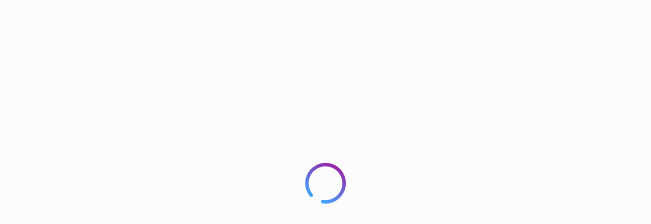

--- FILE ---
content_type: text/html; charset=UTF-8
request_url: https://aodigital.com.br/tag/adobe-audition/
body_size: 11840
content:
<!DOCTYPE html>
<html lang="pt-BR"><head><title>Always On Digital | Adobe Audition Archives - Always On Digital</title><meta name="description" content="Descomplicamos as relações entre marcas e CONSUMIDORES, usando ciência de DADOS para a tomada de decisões. Otimize sua estratégia de Dados e Consumidores."><meta charset="UTF-8"><meta name="theme-color" content="#660099"><meta name="apple-mobile-web-app-status-bar-style" content="#660099"><meta name="msapplication-navbutton-color" content="#660099"><script defer>!function(e){var t,n,r,o=e.write,a=e.writeln,i="",s="loading",d=[],c=!0,l=["click","keydown","mousemove","mousedown","wheel","touchstart","scroll"],u=5005,p=!1;function m(n,r,o,a,i){if(!p){for(p=!0,o=e.getElementsByTagName("script"),a=[],n=0;r=o[n++];)"text/ress"===r.type&&(r.defer||"module"===r.getAttribute("ress-type")?a:d).push(r);for(d.push.apply(d,a),n=0;r=d[n++];)"module"===(i=r.getAttribute("ress-type"))&&c||"nomodule"===i&&!c||(i=r.getAttribute("ress-src"))&&!i.startsWith("data:")&&((t=e.createElement("link")).rel="prefetch",t.href=i,e.head.appendChild(t))}}function v(){removeEventListener("load",v),m(),l.forEach(e=>{addEventListener(e,h,{capture:!0,passive:!0})}),r=setTimeout(h,u)}function f(e){n=e,e.stopPropagation(),e.preventDefault()}function h(){clearTimeout(r),l.forEach(e=>{removeEventListener(e,h,!0)}),m(),Object.defineProperty(e,"readyState",{configurable:!0,get:()=>s}),e.write=function(e){i+=e},e.writeln=function(e){i+=e+"\n"},E()}function E(r,l,u,p,m,v){if(i){for((p=e.createElement("div")).innerHTML=i,r=t.nextSibling;m=p.firstChild;)t.parentNode.insertBefore(m,r);i=""}if(r=d.shift()){for(t=e.createElement("script"),p=0;m=r.attributes[p++];)t.setAttribute(m.nodeName,m.nodeValue);switch(t.type="",l=r.getAttribute("ress-type")){case"module":t.type=l,v=c;break;case"nomodule":t.noModule=!0,v=!c}(l=r.getAttribute("ress-src"))?((v|=r.hasAttribute("async"))||(t.onload=t.onerror=t.onreadystatechange=function(){!t.onload||t.readyState&&"loaded"!==t.readyState&&"complete"!==t.readyState||(t.onload=t.onerror=t.onreadystatechange=null,setTimeout(E))}),t.src=l):(l=r.text||r.textContent||r.innerHTML,""===t.text?t.text=l:t.appendChild(e.createTextNode(l)),v=!0),v&&setTimeout(E),(u=r.parentNode).insertBefore(t,r),u.removeChild(r)}else e.write=o,e.writeln=a,p={bubbles:!0,cancelable:!0},s="interactive",e.dispatchEvent(new Event("readystatechange",p)),e.dispatchEvent(new Event("DOMContentLoaded",p)),removeEventListener("click",f,!0),n&&e.elementFromPoint(n.clientX,n.clientY).dispatchEvent(new MouseEvent("click",n)),s="completed",e.dispatchEvent(new Event("readystatechange",p)),delete e.readyState,dispatchEvent(new Event("load")),dispatchEvent(new PageTransitionEvent("pageshow"))}try{c=!new Function('import("")')}catch(e){}"complete"===e.readyState?v():addEventListener("load",v),addEventListener("DOMContentLoaded",function e(){removeEventListener("DOMContentLoaded",e),setTimeout(m)}),addEventListener("click",f,!0)}(document);</script><link rel="dns-prefetch" href="//cdn.jsdelivr.net"><meta name="viewport" content="width=device-width"><link rel="preload" href="//cdn.jsdelivr.net/npm/bootstrap-icons@1.10.5/font/bootstrap-icons.css" as="style"><link rel="preload" href="//cdn.jsdelivr.net/npm/swiper@11/swiper-bundle.min.css" as="style"><link rel="preload" href="/s/be14ec.css" as="style"><link rel="stylesheet" href="//cdn.jsdelivr.net/npm/bootstrap-icons@1.10.5/font/bootstrap-icons.css"><link rel="stylesheet" href="//cdn.jsdelivr.net/npm/swiper@11/swiper-bundle.min.css"><link rel="profile" href="https://gmpg.org/xfn/11"><meta name="robots" content="index, follow, max-image-preview:large, max-snippet:-1, max-video-preview:-1"><link rel="canonical" href="https://aodigital.com.br/tag/adobe-audition/"><meta property="og:locale" content="pt_BR"><meta property="og:type" content="article"><meta property="og:title" content="Adobe Audition Archives"><meta property="og:url" content="https://aodigital.com.br/tag/adobe-audition/"><meta property="og:site_name" content="Always On Digital"><meta name="twitter:card" content="summary_large_image"><script type="application/ld+json" class="yoast-schema-graph" defer>{"@context":"https://schema.org","@graph":[{"@type":"CollectionPage","@id":"https://aodigital.com.br/tag/adobe-audition/","url":"https://aodigital.com.br/tag/adobe-audition/","name":"Adobe Audition Archives - Always On Digital","isPartOf":{"@id":"https://aodigital.com.br/#website"},"primaryImageOfPage":{"@id":"https://aodigital.com.br/tag/adobe-audition/#primaryimage"},"image":{"@id":"https://aodigital.com.br/tag/adobe-audition/#primaryimage"},"thumbnailUrl":"https://aodigital.com.br/wp-content/uploads/2023/06/Adobe-Firefly-scaled.webp","breadcrumb":{"@id":"https://aodigital.com.br/tag/adobe-audition/#breadcrumb"},"inLanguage":"pt-BR"},{"@type":"ImageObject","inLanguage":"pt-BR","@id":"https://aodigital.com.br/tag/adobe-audition/#primaryimage","url":"https://aodigital.com.br/wp-content/uploads/2023/06/Adobe-Firefly-scaled.webp","contentUrl":"https://aodigital.com.br/wp-content/uploads/2023/06/Adobe-Firefly-scaled.webp","width":2560,"height":1706,"caption":"Direitos Autorais sobre Gerador de Arte IA"},{"@type":"BreadcrumbList","@id":"https://aodigital.com.br/tag/adobe-audition/#breadcrumb","itemListElement":[{"@type":"ListItem","position":1,"name":"Home","item":"https://aodigital.com.br/"},{"@type":"ListItem","position":2,"name":"Adobe Audition"}]},{"@type":"WebSite","@id":"https://aodigital.com.br/#website","url":"https://aodigital.com.br/","name":"Always On Digital","description":"Consumidores, Dados e Insights","publisher":{"@id":"https://aodigital.com.br/#organization"},"potentialAction":[{"@type":"SearchAction","target":{"@type":"EntryPoint","urlTemplate":"https://aodigital.com.br/?s={search_term_string}"},"query-input":{"@type":"PropertyValueSpecification","valueRequired":true,"valueName":"search_term_string"}}],"inLanguage":"pt-BR"},{"@type":"Organization","@id":"https://aodigital.com.br/#organization","name":"Always On Digital","url":"https://aodigital.com.br/","logo":{"@type":"ImageObject","inLanguage":"pt-BR","@id":"https://aodigital.com.br/#/schema/logo/image/","url":"https://aodigital.com.br/wp-content/uploads/2023/07/favicon.png","contentUrl":"https://aodigital.com.br/wp-content/uploads/2023/07/favicon.png","width":270,"height":270,"caption":"Always On Digital"},"image":{"@id":"https://aodigital.com.br/#/schema/logo/image/"}}]}</script><link rel="alternate" type="application/rss+xml" href="https://aodigital.com.br/tag/adobe-audition/feed/" title="Feed de tag para Always On Digital » Adobe Audition"><script defer type="text/ress" ress-src="data:text/javascript,window._wpemojiSettings%3D%7B%22baseUrl%22%3A%22https%3A%5C%2F%5C%2Fs.w.org%5C%2Fimages%5C%2Fcore%5C%2Femoji%5C%2F2.2.1%5C%2F72x72%5C%2F%22%2C%22ext%22%3A%22.png%22%2C%22svgUrl%22%3A%22https%3A%5C%2F%5C%2Fs.w.org%5C%2Fimages%5C%2Fcore%5C%2Femoji%5C%2F2.2.1%5C%2Fsvg%5C%2F%22%2C%22svgExt%22%3A%22.svg%22%7D%3B"></script><script defer type="text/ress" ress-src="/s/715f8a.js"></script><script defer type="text/ress" ress-src="/s/79cd35.js"></script><script defer type="text/ress" ress-src="/s/4d3af7.js"></script><link rel="https://api.w.org/" href="https://aodigital.com.br/wp-json/"><link rel="alternate" type="application/json" href="https://aodigital.com.br/wp-json/wp/v2/tags/1301" title="JSON"><link rel="EditURI" type="application/rsd+xml" href="https://aodigital.com.br/xmlrpc.php?rsd" title="RSD"><meta name="generator" content="WordPress 6.9"><script defer type="text/ress" ress-src="data:text/javascript,%28function%28w%2Cd%2Cs%2Cl%2Ci%29%7Bw%5Bl%5D%3Dw%5Bl%5D%7C%7C%5B%5D%3Bw%5Bl%5D.push%28%7B%27gtm.start%27%3Anew%20Date%28%29.getTime%28%29%2Cevent%3A%27gtm.js%27%7D%29%3Bvar%20f%3Dd.getElementsByTagName%28s%29%5B0%5D%2Cj%3Dd.createElement%28s%29%2Cdl%3Dl%21%3D%27dataLayer%27%3F%27%26l%3D%27%2Bl%3A%27%27%3Bj.async%3Dtrue%3Bj.src%3D%27https%3A%2F%2Fwww.googletagmanager.com%2Fgtm.js%3Fid%3D%27%2Bi%2Bdl%3Bf.parentNode.insertBefore%28j%2Cf%29%3B%7D%29%28window%2Cdocument%2C%27script%27%2C%27dataLayer%27%2C%27GTM-K87QTDD%27%29%3B%0A"></script><script async defer type="text/ress" ress-src="https://ingest.aodata.com.br/p.js"></script><script async defer type="text/ress" ress-src="https://cmgzmdrp800043b6mgh309mpt.i.datagear.com.br/p.js"></script><link rel="icon" href="https://aodigital.com.br/wp-content/uploads/2023/07/favicon-150x150.png" sizes="32x32"><link rel="icon" href="https://aodigital.com.br/wp-content/uploads/2023/07/favicon.png" sizes="192x192"><link rel="apple-touch-icon" href="https://aodigital.com.br/wp-content/uploads/2023/07/favicon.png"><meta name="msapplication-TileImage" content="https://aodigital.com.br/wp-content/uploads/2023/07/favicon.png"><link rel="stylesheet" href="/s/be14ec.css"></head><body class="archive tag tag-adobe-audition tag-1301 wp-theme-alwayson"><div class="loading active" id="loading"> <img src="/s/img/wp-content/themes/alwayson/imagens/loading-alwayson.svg" alt="Carregando" width="50" height="50"> </div><div id="content-page" style="display:none"> <header class="header-desk d-none d-lg-block d-xl-block"> <div class="container"> <div class="content-header d-flex align-items-center justify-content-between"> <div class="logo"> <a href="/"> <img src="/s/img/wp-content/themes/alwayson/imagens/logo.png" alt="Always ON Digital" title="Always ON Digital" width="95" height="84" loading="lazy" style="background-image:url('[data-uri]');background-repeat:no-repeat;background-size:cover" onload="this.style.removeProperty('background-image')"> </a> </div> <div class="logo-stick"> <a href="/"> <img src="/s/img/wp-content/themes/alwayson/imagens/logo_color.png" alt="Always ON Digital" title="Always ON Digital" width="95" height="84" loading="lazy" style="background-image:url('[data-uri]');background-repeat:no-repeat;background-size:cover" onload="this.style.removeProperty('background-image')"> </a> </div> <div class="navegacao"> <div class="menu-menu-principal-container"><ul id="menu-menu-principal" class="menu-always"><li id="menu-item-389" class="menu-item menu-item-type-post_type menu-item-object-page menu-item-home menu-item-389"><a href="/" data-ps2id-api="true">Home</a></li><li id="menu-item-390" class="menu-item menu-item-type-post_type menu-item-object-page menu-item-390"><a href="/quem-somos/" data-ps2id-api="true">Por que Always On</a></li><li id="menu-item-398" class="com-submenu open-comofazemos menu-item menu-item-type-post_type menu-item-object-page menu-item-398"><a href="/como-fazemos/" data-ps2id-api="true">Como trabalha</a></li><li id="menu-item-391" class="menu-item menu-item-type-post_type menu-item-object-page menu-item-391"><a href="/o-que-fazemos/" data-ps2id-api="true">O que faz</a></li><li id="menu-item-402" class="com-submenu open-parceiros menu-item menu-item-type-post_type menu-item-object-page menu-item-402"><a href="/parceiros/" data-ps2id-api="true">Parceiros</a></li><li id="menu-item-406" class="menu-item menu-item-type-post_type menu-item-object-page menu-item-406"><a href="/clientes/" data-ps2id-api="true">Clientes</a></li><li id="menu-item-407" class="menu-item menu-item-type-post_type menu-item-object-page current_page_parent menu-item-407"><a href="/blog/" data-ps2id-api="true">Blog</a></li><li id="menu-item-408" class="menu-item menu-item-type-post_type menu-item-object-page menu-item-408"><a href="/cases/" data-ps2id-api="true">Cases</a></li><li id="menu-item-5191" class="menu-item menu-item-type-post_type menu-item-object-page menu-item-5191"><a href="/carreiras/" data-ps2id-api="true">Carreiras</a></li><li id="menu-item-436" class="menu-item menu-item-type-post_type menu-item-object-page menu-item-436"><a href="/contato/" data-ps2id-api="true">Contato</a></li></ul></div> </div> </div> </div> <div class="box-submenu menu-o-que-fazemos"> <div class="container"> <h2>O que faz Always On</h2> <div class="menu-sub-o-que-fazemos-container"><ul id="menu-sub-o-que-fazemos" class="menu-sub-items"><li id="menu-item-410" class="menu-item menu-item-type-post_type menu-item-object-page menu-item-410"><a href="/o-que-fazemos/data-on-engineering/" data-ps2id-api="true">Data On Engineering</a></li><li id="menu-item-411" class="menu-item menu-item-type-post_type menu-item-object-page menu-item-411"><a href="/o-que-fazemos/business-on-intelligence/" data-ps2id-api="true">Business On Intelligence</a></li><li id="menu-item-412" class="menu-item menu-item-type-post_type menu-item-object-page menu-item-412"><a href="/o-que-fazemos/crm-on-intelligence/" data-ps2id-api="true">CRM On Intelligence</a></li><li id="menu-item-413" class="menu-item menu-item-type-post_type menu-item-object-page menu-item-413"><a href="/o-que-fazemos/data-on-science/" data-ps2id-api="true">Data On Science</a></li><li id="menu-item-414" class="menu-item menu-item-type-post_type menu-item-object-page menu-item-414"><a href="/o-que-fazemos/sales-on-intelligence/" data-ps2id-api="true">Sales On Intelligence</a></li><li id="menu-item-415" class="menu-item menu-item-type-post_type menu-item-object-page menu-item-415"><a href="/o-que-fazemos/omnichannel-on-intelligence/" data-ps2id-api="true">Omnichannel On Intelligence</a></li></ul></div> </div> </div> <div class="box-submenu menu-como-fazemos"> <div class="container"> <h2>Como trabalha Always On</h2> <div class="menu-sub-como-fazemos-container"><ul id="menu-sub-como-fazemos" class="menu-sub-items"><li id="menu-item-3381" class="menu-item menu-item-type-custom menu-item-object-custom menu-item-3381"><a href="/alwayson/como-fazemos/#learn-on" data-ps2id-api="true">Learn On</a></li><li id="menu-item-3382" class="menu-item menu-item-type-custom menu-item-object-custom menu-item-3382"><a href="/alwayson/como-fazemos/#engage-on" data-ps2id-api="true">Engage On</a></li><li id="menu-item-3383" class="menu-item menu-item-type-custom menu-item-object-custom menu-item-3383"><a href="/alwayson/como-fazemos/#grow-on" data-ps2id-api="true">Grow On</a></li></ul></div> </div> </div> <div class="box-submenu menu-parceiros"> <div class="container"> <h2>Parceiros</h2> <div class="menu-sub-parceiros-container"><ul id="menu-sub-parceiros" class="menu-sub-items"><li id="menu-item-419" class="menu-item menu-item-type-post_type menu-item-object-page menu-item-419"><a href="/parceiros/oracle/" data-ps2id-api="true">Oracle</a></li><li id="menu-item-420" class="menu-item menu-item-type-post_type menu-item-object-page menu-item-420"><a href="/parceiros/opentext/" data-ps2id-api="true">Opentext</a></li><li id="menu-item-421" class="menu-item menu-item-type-post_type menu-item-object-page menu-item-421"><a href="/parceiros/solucoes-em-nuvem/" data-ps2id-api="true">Soluções em Nuvem</a></li></ul></div> </div> </div> </header> <header class="header-mobile d-block d-lg-none d-xl-none"> <div class="container"> <div class="content-header d-flex align-items-center justify-content-between"> <div class="logo"> <a href="/"> <img src="/s/img/wp-content/themes/alwayson/imagens/logo.png" alt="Always ON Digital" title="Always ON Digital" width="95" height="84" loading="lazy" style="background-image:url('[data-uri]');background-repeat:no-repeat;background-size:cover" onload="this.style.removeProperty('background-image')"> </a> </div> <div class="logo-stick"> <a href="/"> <img src="/s/img/wp-content/themes/alwayson/imagens/logo_color.png" alt="Always ON Digital" title="Always ON Digital" width="95" height="84" loading="lazy" style="background-image:url('[data-uri]');background-repeat:no-repeat;background-size:cover" onload="this.style.removeProperty('background-image')"> </a> </div> <div class="open-menu"> <div class="icon-menu"></div> </div> </div> </div> <div class="navegacao"> <div class="content-nav"> <div class="top-nav d-flex align-items-center justify-content-between"> <div class="logo"> <a href="/"> <img src="/s/img/wp-content/themes/alwayson/imagens/logo_menu.png" alt="Always ON Digital" title="Always ON Digital" width="281" height="84" loading="lazy" style="background-image:url('[data-uri]');background-repeat:no-repeat;background-size:cover" onload="this.style.removeProperty('background-image')"> </a> </div> <div class="close-menu"> <i class="bi bi-x-lg"></i> </div> </div> <div class="content"> <div class="menu-items"> <div class="menu-menu-mobile-container"><ul id="menu-menu-mobile" class="menu-always"><li id="menu-item-31" class="menu-item menu-item-type-post_type menu-item-object-page menu-item-home menu-item-31"><a href="/" data-ps2id-api="true">Home</a></li><li id="menu-item-39" class="menu-item menu-item-type-post_type menu-item-object-page menu-item-39"><a href="/quem-somos/" data-ps2id-api="true">Por que Always On</a></li><li id="menu-item-35" class="menu-item menu-item-type-post_type menu-item-object-page menu-item-has-children menu-item-35"><a href="/como-fazemos/" data-ps2id-api="true">Como trabalha</a> <ul class="sub-menu"><li id="menu-item-3949" class="menu-item menu-item-type-custom menu-item-object-custom menu-item-3949"><a href="//sitedocliente.com.br/alwayson/como-fazemos/#learn-on" data-ps2id-api="true">Learn On</a></li><li id="menu-item-3950" class="menu-item menu-item-type-custom menu-item-object-custom menu-item-3950"><a href="//sitedocliente.com.br/alwayson/como-fazemos/#engage-on" data-ps2id-api="true">Engage On</a></li><li id="menu-item-3951" class="menu-item menu-item-type-custom menu-item-object-custom menu-item-3951"><a href="//sitedocliente.com.br/alwayson/como-fazemos/#grow-on" data-ps2id-api="true">Grow On</a></li></ul> </li><li id="menu-item-37" class="menu-item menu-item-type-post_type menu-item-object-page menu-item-37"><a href="/o-que-fazemos/" data-ps2id-api="true">O que faz</a></li><li id="menu-item-38" class="menu-item menu-item-type-post_type menu-item-object-page menu-item-has-children menu-item-38"><a href="/parceiros/" data-ps2id-api="true">Parceiros</a> <ul class="sub-menu"><li id="menu-item-367" class="menu-item menu-item-type-post_type menu-item-object-page menu-item-367"><a href="/parceiros/oracle/" data-ps2id-api="true">Oracle</a></li><li id="menu-item-366" class="menu-item menu-item-type-post_type menu-item-object-page menu-item-366"><a href="/parceiros/opentext/" data-ps2id-api="true">Opentext</a></li><li id="menu-item-4896" class="menu-item menu-item-type-post_type menu-item-object-page menu-item-4896"><a href="/parceiros/insider/" data-ps2id-api="true">Insider</a></li><li id="menu-item-368" class="menu-item menu-item-type-post_type menu-item-object-page menu-item-368"><a href="/parceiros/solucoes-em-nuvem/" data-ps2id-api="true">Soluções em Nuvem</a></li></ul> </li><li id="menu-item-34" class="menu-item menu-item-type-post_type menu-item-object-page menu-item-34"><a href="/clientes/" data-ps2id-api="true">Clientes</a></li><li id="menu-item-32" class="menu-item menu-item-type-post_type menu-item-object-page current_page_parent menu-item-32"><a href="/blog/" data-ps2id-api="true">Blog</a></li><li id="menu-item-33" class="menu-item menu-item-type-post_type menu-item-object-page menu-item-33"><a href="/cases/" data-ps2id-api="true">Cases</a></li><li id="menu-item-5192" class="menu-item menu-item-type-post_type menu-item-object-page menu-item-5192"><a href="/carreiras/" data-ps2id-api="true">Carreiras</a></li><li id="menu-item-36" class="menu-item menu-item-type-post_type menu-item-object-page menu-item-36"><a href="/contato/" data-ps2id-api="true">Contato</a></li></ul></div> </div> <div class="sociais-menu"> <ul class="d-flex align-items-center"><li><a href="//www.youtube.com/@AlwaysOnDigital" target="_blank"><i class="fa-brands fa-youtube"></i></a></li><li><a href="//www.linkedin.com/company/22320653/" target="_blank"><i class="fa-brands fa-linkedin-in"></i></a></li><li><a href="//www.facebook.com/alwaysondigital" target="_blank"><i class="fa-brands fa-facebook-f"></i></a></li></ul> </div> </div> </div> </div> <div class="overlay"></div> </header><div class="loading-icon" style="display:none"> <div> <div class="icone"> <img src="/s/img/wp-content/themes/alwayson/imagens/loading.svg" alt="Carregando..." width="38" height="38" loading="lazy" style="background-image:url('data:image/svg+xml,%3Csvg%20xmlns%3D%22http%3A%2F%2Fwww.w3.org%2F2000%2Fsvg%22%20width%3D%2238%22%20height%3D%2238%22%20viewBox%3D%220%200%2038%2038%22%3E%3C%2Fsvg%3E');background-repeat:no-repeat;background-size:cover" onload="this.style.removeProperty('background-image')"> </div> <span class="d-block text-center">Carregando...</span> </div> </div> <div class="topo-page d-none d-lg-block d-xl-block" style="background:url('https://aodigital.com.br/wp-content/uploads/2023/08/topo_data_on_engineering.jpg')"> <div class="container"> <h2>Adobe Audition</h2> </div> </div> <div class="topo-page d-block d-lg-none d-xl-none" style="background:url('https://aodigital.com.br/wp-content/uploads/2023/08/data_on_engineering.jpg')"> <div class="container"> <h2>Adobe Audition</h2> </div> </div> <section id="artigos"> <div class="container"> <div class="content"> <div class="articles results" id="archive-content"> <article> <div class="image-post"> <a href="/de-coracao-para-coracao-a-revolucao-digital-da-lojas-renner-impulsionada-por-dados-e-ia/"><img src="/s/img/wp-content/uploads/2025/08/shutterstock_2657485117-1.jpg" width="1000" height="472" class="attachment-post-thumbnail size-post-thumbnail wp-post-image" alt="Lojas Renner" decoding="async" fetchpriority="high" srcset="/s/img/wp-content/uploads/2025/08/shutterstock_2657485117-1.jpg 1000w, /s/img/wp-content/uploads/2025/08/shutterstock_2657485117-1-300x142.jpg 300w, /s/img/wp-content/uploads/2025/08/shutterstock_2657485117-1-768x362.jpg 768w" sizes="(max-width: 1000px) 100vw, 1000px" loading="lazy" style="background-image:url('[data-uri]');background-repeat:no-repeat;background-size:cover" onload="this.style.removeProperty('background-image')"></a> </div> <div class="content-post"> <h2><a href="/de-coracao-para-coracao-a-revolucao-digital-da-lojas-renner-impulsionada-por-dados-e-ia/">De Coração para Coração: A Revolução Digital da Lojas Renner Impulsionada por Dados e IA</a></h2> <p>De Coração para Coração: A Revolução Digital da Lojas Renner Impulsionada por Dados e IA Durante o Fórum Ecommerce Brasil 2025, Leila Martins, Chief Data Officer da Lojas Renner, fez uma apresentação bastante esclarecedora sobre a maneira como a sua...</p> <a href="/de-coracao-para-coracao-a-revolucao-digital-da-lojas-renner-impulsionada-por-dados-e-ia/" class="btn-saiba-mais">Leia na Íntegra <i class="bi bi-caret-right-fill"></i></a> </div> </article> <article> <div class="image-post"> <a href="/um-modelo-de-negocios-centrado-no-cliente-pode-criar-vantagem-competitiva-sim-e-muita/"><img src="/s/img/wp-content/uploads/2025/02/shutterstock_2467829391.jpg" width="1000" height="617" class="attachment-post-thumbnail size-post-thumbnail wp-post-image" alt="Modelo de negócios" decoding="async" srcset="/s/img/wp-content/uploads/2025/02/shutterstock_2467829391.jpg 1000w, /s/img/wp-content/uploads/2025/02/shutterstock_2467829391-300x185.jpg 300w, /s/img/wp-content/uploads/2025/02/shutterstock_2467829391-768x474.jpg 768w" sizes="(max-width: 1000px) 100vw, 1000px" loading="lazy" style="background-image:url('[data-uri]');background-repeat:no-repeat;background-size:cover" onload="this.style.removeProperty('background-image')"></a> </div> <div class="content-post"> <h2><a href="/um-modelo-de-negocios-centrado-no-cliente-pode-criar-vantagem-competitiva-sim-e-muita/">Um modelo de negócios centrado no cliente pode criar vantagem competitiva? Sim – e muita!</a></h2> <p>Um modelo de negócios centrado no cliente pode criar vantagem competitiva? Sim – e muita! Se eu ganhasse um real cada vez que ouço a pergunta do título, a esta altura já poderia me aposentar. Mas a resposta não é...</p> <a href="/um-modelo-de-negocios-centrado-no-cliente-pode-criar-vantagem-competitiva-sim-e-muita/" class="btn-saiba-mais">Leia na Íntegra <i class="bi bi-caret-right-fill"></i></a> </div> </article> <article> <div class="image-post"> <a href="/a-ia-esta-remodelando-o-engajamento-da-marca-com-experiencias-imersivas/"><img src="/s/img/wp-content/uploads/2025/02/2151255046-1.jpg" width="1000" height="560" class="attachment-post-thumbnail size-post-thumbnail wp-post-image" alt="engajamento de marcas" decoding="async" srcset="/s/img/wp-content/uploads/2025/02/2151255046-1.jpg 1000w, /s/img/wp-content/uploads/2025/02/2151255046-1-300x168.jpg 300w, /s/img/wp-content/uploads/2025/02/2151255046-1-768x430.jpg 768w" sizes="(max-width: 1000px) 100vw, 1000px" loading="lazy" style="background-image:url('[data-uri]');background-repeat:no-repeat;background-size:cover" onload="this.style.removeProperty('background-image')"></a> </div> <div class="content-post"> <h2><a href="/a-ia-esta-remodelando-o-engajamento-da-marca-com-experiencias-imersivas/">A IA está remodelando o engajamento da marca com experiências imersivas</a></h2> <p>A IA está remodelando o engajamento da marca com experiências imersivas Segundo o relatório TechTrends H1 2024, a IA evoluirá de ferramenta de engajamento do cliente para embaixador da marca. Como exemplo, o plano do Airbnb de criar um concierge...</p> <a href="/a-ia-esta-remodelando-o-engajamento-da-marca-com-experiencias-imersivas/" class="btn-saiba-mais">Leia na Íntegra <i class="bi bi-caret-right-fill"></i></a> </div> </article> </div> <div class="load-more-wrapper"> <span class="btn-padrao d-flex align-items-center justify-content-center" id="load-more-btn">Ver mais artigos <i class="bi bi-caret-down-fill"></i></span> </div> </div> <aside class="sidebar">  <div class="busca"> <form role="search" class="search-form" action="/"> <input type="search" name="s" class="search-field" placeholder="Buscar..." value=""> <button class="search-submit"><i class="bi bi-search"></i></button> </form> </div> <div class="categorias"> <h2>Categorias</h2> <ul><li><a href="/categoria/agile/"><span class="name">Agile</span><span class="count">(1)</span></a></li><li><a href="/categoria/ai/"><span class="name">AI</span><span class="count">(85)</span></a></li><li><a href="/categoria/always-on-midia/"><span class="name">Always On na mídia</span><span class="count">(27)</span></a></li><li><a href="/categoria/b2b/"><span class="name">B2B</span><span class="count">(27)</span></a></li><li><a href="/categoria/bi/"><span class="name">BI</span><span class="count">(9)</span></a></li><li><a href="/categoria/big-data/"><span class="name">Big Data</span><span class="count">(11)</span></a></li><li><a href="/categoria/crm/"><span class="name">CRM</span><span class="count">(16)</span></a></li><li><a href="/categoria/dados/"><span class="name">Dados</span><span class="count">(105)</span></a></li><li><a href="/categoria/data-storytelling/"><span class="name">Data Storytelling</span><span class="count">(3)</span></a></li><li><a href="/categoria/ebook/"><span class="name">Ebook</span><span class="count">(2)</span></a></li><li><a href="/categoria/experiencia-do-cliente/"><span class="name">Experiencia do Cliente</span><span class="count">(43)</span></a></li><li><a href="/categoria/martech/"><span class="name">Martech</span><span class="count">(1)</span></a></li><li><a href="/categoria/midias-sociais/"><span class="name">Mídias Sociais</span><span class="count">(10)</span></a></li><li><a href="/categoria/mundo-dos-dados/"><span class="name">Mundo dos Dados</span><span class="count">(105)</span></a></li><li><a href="/categoria/podcast/"><span class="name">Podcast</span><span class="count">(13)</span></a></li><li><a href="/categoria/sem-categoria/"><span class="name">Sem categoria</span><span class="count">(5)</span></a></li><li><a href="/categoria/tecnologia-para-empresas/"><span class="name">Tecnologia para Empresas</span><span class="count">(2)</span></a></li></ul> </div> <div class="newsletter"> <h2>Inscreva-se e receba<br>conteúdos exclusivos!</h2> <div class="wpcf7 no-js" id="wpcf7-f3740-o1" lang="pt-BR" dir="ltr" data-wpcf7-id="3740"> <div class="screen-reader-response"><p role="status" aria-live="polite" aria-atomic="true"></p> <ul></ul></div> <form action="#wpcf7-f3740-o1" method="post" class="wpcf7-form init" aria-label="Formulários de contato" novalidate data-status="init"> <fieldset class="hidden-fields-container"><input type="hidden" name="_wpcf7" value="3740"><input type="hidden" name="_wpcf7_version" value="6.1.1"><input type="hidden" name="_wpcf7_locale" value="pt_BR"><input type="hidden" name="_wpcf7_unit_tag" value="wpcf7-f3740-o1"><input type="hidden" name="_wpcf7_container_post" value="0"><input type="hidden" name="_wpcf7_posted_data_hash" value=""> </fieldset> <div class="form-newsletter"> <p><span class="wpcf7-form-control-wrap" data-name="nome"><input name="nome" size="40" maxlength="400" class="wpcf7-form-control wpcf7-text wpcf7-validates-as-required" aria-required="true" aria-invalid="false" placeholder="Nome" value=""></span><br> <span class="wpcf7-form-control-wrap" data-name="email"><input type="email" name="email" size="40" maxlength="400" class="wpcf7-form-control wpcf7-email wpcf7-validates-as-required wpcf7-text wpcf7-validates-as-email" aria-required="true" aria-invalid="false" placeholder="E-mail" value=""></span><br> <small>Nós nunca compartilharemos seus dados pessoais com terceiros.</small><br> <input type="submit" class="wpcf7-form-control wpcf7-submit has-spinner" value="Cadastrar"> </p> </div><div class="wpcf7-response-output" aria-hidden="true"></div> </form> </div> </div> </aside> </div> </section> <script defer type="text/ress" ress-src="data:text/javascript,jQuery%28document%29.ready%28function%28%24%29%7Bvar%20currentPage%3D1%3Bvar%20maxPages%3D145%3Bvar%20loadMoreBtn%3D%24%28%27%23load-more-btn%27%29%3Bvar%20content%3D%24%28%27%23archive-content%27%29%3BloadMoreBtn.click%28function%28e%29%7Be.preventDefault%28%29%3BcurrentPage%2B%2B%3Bif%28currentPage%3C%3DmaxPages%29%7B%24.ajax%28%7Burl%3A%27https%3A%2F%2Faodigital.com.br%2Fwp-admin%2Fadmin-ajax.php%27%2Ctype%3A%27post%27%2Cdata%3A%7Baction%3A%27load_more_posts_cat%27%2Cpage%3AcurrentPage%2Ccategory%3A%27%27%7D%2CbeforeSend%3Afunction%28%29%7B%24%28%27.loading-icon%27%29.css%28%27display%27%2C%27flex%27%29%3B%7D%2Csuccess%3Afunction%28response%29%7B%24%28%27.loading-icon%27%29.css%28%27display%27%2C%27none%27%29%3Bcontent.append%28response%29%3Bif%28currentPage%3E%3DmaxPages%29%7BloadMoreBtn.hide%28%29%3B%7D%7D%7D%29%3B%7D%7D%29%3B%7D%29%3B%0A"></script> <footer class="d-none d-lg-block d-xl-block"> <div class="container"> <div class="content-footer d-flex align-items-center justify-content-between"> <div class="logo-rodape"> <a href="/"> <img src="/s/img/wp-content/themes/alwayson/imagens/logo_rodape.png" alt="Always ON Digital" title="Always ON Digital" width="281" height="84" loading="lazy" style="background-image:url('[data-uri]');background-repeat:no-repeat;background-size:cover" onload="this.style.removeProperty('background-image')"> </a> </div> <div class="menu-rodape"> <div class="menu-menu-principal-container"><ul id="menu-menu-principal-1" class="menu-always"><li class="menu-item menu-item-type-post_type menu-item-object-page menu-item-home menu-item-389"><a href="/" data-ps2id-api="true">Home</a></li><li class="menu-item menu-item-type-post_type menu-item-object-page menu-item-390"><a href="/quem-somos/" data-ps2id-api="true">Por que Always On</a></li><li class="com-submenu open-comofazemos menu-item menu-item-type-post_type menu-item-object-page menu-item-398"><a href="/como-fazemos/" data-ps2id-api="true">Como trabalha</a></li><li class="menu-item menu-item-type-post_type menu-item-object-page menu-item-391"><a href="/o-que-fazemos/" data-ps2id-api="true">O que faz</a></li><li class="com-submenu open-parceiros menu-item menu-item-type-post_type menu-item-object-page menu-item-402"><a href="/parceiros/" data-ps2id-api="true">Parceiros</a></li><li class="menu-item menu-item-type-post_type menu-item-object-page menu-item-406"><a href="/clientes/" data-ps2id-api="true">Clientes</a></li><li class="menu-item menu-item-type-post_type menu-item-object-page current_page_parent menu-item-407"><a href="/blog/" data-ps2id-api="true">Blog</a></li><li class="menu-item menu-item-type-post_type menu-item-object-page menu-item-408"><a href="/cases/" data-ps2id-api="true">Cases</a></li><li class="menu-item menu-item-type-post_type menu-item-object-page menu-item-5191"><a href="/carreiras/" data-ps2id-api="true">Carreiras</a></li><li class="menu-item menu-item-type-post_type menu-item-object-page menu-item-436"><a href="/contato/" data-ps2id-api="true">Contato</a></li></ul></div> </div> <div class="sociais-rodape"> <ul class="d-flex align-items-center"><li><a href="//www.youtube.com/@AlwaysOnDigital" target="_blank"><i class="fa-brands fa-youtube"></i></a></li><li><a href="//www.linkedin.com/company/22320653/" target="_blank"><i class="fa-brands fa-linkedin-in"></i></a></li><li><a href="//www.facebook.com/alwaysondigital" target="_blank"><i class="fa-brands fa-facebook-f"></i></a></li></ul> </div> </div> <div class="content-footer d-flex align-items-center justify-content-between"> <div class="copyright"><span style="color:#fff">© Todos os Direitos Reservados.</span></div> <div class="endereco"><span>R. Fidêncio Ramos, 101 | Vila Olímpia, São Paulo - SP | 04551-010, Brasil - Telefone: (11) 91783-0499</span></div> <div class="politica"><a href="/politica-de-privacidade">POLÍTICA DE PRIVACIDADE</a></div> </div> </div> </footer> <footer class="d-block d-lg-none d-xl-none"> <div class="container"> <div class="content-rodape"> <div class="logo-rodape"> <a href="/"> <img src="/s/img/wp-content/themes/alwayson/imagens/logo_rodape.png" alt="Always ON Digital" title="Always ON Digital" width="281" height="84" loading="lazy" style="background-image:url('[data-uri]');background-repeat:no-repeat;background-size:cover" onload="this.style.removeProperty('background-image')"> </a> </div> <div class="sociais-rodape"> <ul class="d-flex align-items-center"><li><a href="//www.youtube.com/@AlwaysOnDigital" target="_blank"><i class="fa-brands fa-youtube"></i></a></li><li><a href="//www.linkedin.com/company/22320653/" target="_blank"><i class="fa-brands fa-linkedin-in"></i></a></li><li><a href="//www.facebook.com/alwaysondigital" target="_blank"><i class="fa-brands fa-facebook-f"></i></a></li></ul> </div> <div class="contatos"> <h5>Fale conosco</h5> <h4><span>Telefone</span><a href="tel:+5511917830499" target="_blank">(11) 91783-0499</a></h4> <h4><span>E-mail</span><a href="mailto:contato@aodigital.com.br" target="_blank">contato@aodigital.com.br</a></h4> <h4><span>Endereço</span><a href="//goo.gl/maps/aXZ8gBJCm1F65q8h9" target="_blank">R. Fidêncio Ramos, 101<br>Vila Olímpia, São Paulo - SP<br>04551-010, Brasil</a></h4> </div> </div> </div> </footer> <div class="modal modal-video"> <div class="fora-modal"></div> <div class="content-modal"> <div class="close-video" src="#"> <svg xmlns="http://www.w3.org/2000/svg" viewbox="0 0 24 24" width="24" height="24"><path fill="none" d="M0 0h24v24H0z"></path><path d="M12 10.586l4.95-4.95 1.414 1.414-4.95 4.95 4.95 4.95-1.414 1.414-4.95-4.95-4.95 4.95-1.414-1.414 4.95-4.95-4.95-4.95L7.05 5.636z" fill="#6a2384"></path></svg> </div> <div class="video-container"><iframe src="#" allow="accelerometer; autoplay; encrypted-media; gyroscope; picture-in-picture" allowfullscreen frameborder="0" loading="lazy"></iframe></div> </div> </div> </div><script defer type="text/ress" ress-src="/s/df7a5f.js"></script><script type="speculationrules" defer>
{"prefetch":[{"source":"document","where":{"and":[{"href_matches":"/*"},{"not":{"href_matches":["/wp-*.php","/wp-admin/*","/wp-content/uploads/*","/wp-content/*","/wp-content/plugins/*","/wp-content/themes/alwayson/*","/*\\?(.+)"]}},{"not":{"selector_matches":"a[rel~=\"nofollow\"]"}},{"not":{"selector_matches":".no-prefetch, .no-prefetch a"}}]},"eagerness":"conservative"}]}
</script><script defer type="text/ress" ress-src="/s/4f57e1.js"></script><script defer type="text/ress" ress-src="/s/920b22.js"></script><script defer type="text/ress" ress-src="data:text/javascript,wp.i18n.setLocaleData%28%7B%27text%20direction%5Cu0004ltr%27%3A%5B%27ltr%27%5D%7D%29%3B"></script><script defer type="text/ress" ress-src="/s/d363d0.js"></script><script defer type="text/ress" ress-src="data:text/javascript,%28function%28domain%2Ctranslations%29%7Bvar%20localeData%3Dtranslations.locale_data%5Bdomain%5D%7C%7Ctranslations.locale_data.messages%3BlocaleData%5B%22%22%5D.domain%3Ddomain%3Bwp.i18n.setLocaleData%28localeData%2Cdomain%29%3B%7D%29%28%22contact-form-7%22%2C%7B%22translation-revision-date%22%3A%222025-05-19%2013%3A41%3A20%2B0000%22%2C%22generator%22%3A%22GlotPress%5C%2F4.0.1%22%2C%22domain%22%3A%22messages%22%2C%22locale_data%22%3A%7B%22messages%22%3A%7B%22%22%3A%7B%22domain%22%3A%22messages%22%2C%22plural-forms%22%3A%22nplurals%3D2%3B%20plural%3Dn%20%3E%201%3B%22%2C%22lang%22%3A%22pt_BR%22%7D%2C%22Error%3A%22%3A%5B%22Erro%3A%22%5D%7D%7D%2C%22comment%22%3A%7B%22reference%22%3A%22includes%5C%2Fjs%5C%2Findex.js%22%7D%7D%29%3B"></script><script defer type="text/ress" ress-src="data:text/javascript,var%20wpcf7%3D%7B%22api%22%3A%7B%22root%22%3A%22https%3A%5C%2F%5C%2Faodigital.com.br%5C%2Fwp-json%5C%2F%22%2C%22namespace%22%3A%22contact-form-7%5C%2Fv1%22%7D%2C%22cached%22%3A1%7D%3B"></script><script defer type="text/ress" ress-src="/s/619033.js"></script><script defer type="text/ress" ress-src="data:text/javascript,var%20mPS2id_params%3D%7B%22instances%22%3A%7B%22mPS2id_instance_0%22%3A%7B%22selector%22%3A%22a%5Bhref%2A%3D%27%23%27%5D%3Anot%28%5Bhref%3D%27%23%27%5D%29%22%2C%22autoSelectorMenuLinks%22%3A%22true%22%2C%22excludeSelector%22%3A%22a%5Bhref%5E%3D%27%23tab-%27%5D%2C%20a%5Bhref%5E%3D%27%23tabs-%27%5D%2C%20a%5Bdata-toggle%5D%3Anot%28%5Bdata-toggle%3D%27tooltip%27%5D%29%2C%20a%5Bdata-slide%5D%2C%20a%5Bdata-vc-tabs%5D%2C%20a%5Bdata-vc-accordion%5D%2C%20a.screen-reader-text.skip-link%22%2C%22scrollSpeed%22%3A1000%2C%22autoScrollSpeed%22%3A%22true%22%2C%22scrollEasing%22%3A%22easeInOutQuint%22%2C%22scrollingEasing%22%3A%22easeOutQuint%22%2C%22forceScrollEasing%22%3A%22false%22%2C%22pageEndSmoothScroll%22%3A%22true%22%2C%22stopScrollOnUserAction%22%3A%22false%22%2C%22autoCorrectScroll%22%3A%22false%22%2C%22autoCorrectScrollExtend%22%3A%22false%22%2C%22layout%22%3A%22vertical%22%2C%22offset%22%3A%2280%22%2C%22dummyOffset%22%3A%22false%22%2C%22highlightSelector%22%3A%22%22%2C%22clickedClass%22%3A%22mPS2id-clicked%22%2C%22targetClass%22%3A%22mPS2id-target%22%2C%22highlightClass%22%3A%22mPS2id-highlight%22%2C%22forceSingleHighlight%22%3A%22false%22%2C%22keepHighlightUntilNext%22%3A%22false%22%2C%22highlightByNextTarget%22%3A%22false%22%2C%22appendHash%22%3A%22false%22%2C%22scrollToHash%22%3A%22true%22%2C%22scrollToHashForAll%22%3A%22true%22%2C%22scrollToHashDelay%22%3A0%2C%22scrollToHashUseElementData%22%3A%22true%22%2C%22scrollToHashRemoveUrlHash%22%3A%22false%22%2C%22disablePluginBelow%22%3A0%2C%22adminDisplayWidgetsId%22%3A%22true%22%2C%22adminTinyMCEbuttons%22%3A%22true%22%2C%22unbindUnrelatedClickEvents%22%3A%22false%22%2C%22unbindUnrelatedClickEventsSelector%22%3A%22%22%2C%22normalizeAnchorPointTargets%22%3A%22false%22%2C%22encodeLinks%22%3A%22false%22%7D%7D%2C%22total_instances%22%3A%221%22%2C%22shortcode_class%22%3A%22_ps2id%22%7D%3B"></script><script defer type="text/ress" ress-src="/s/589d0b.js"></script><script defer type="text/ress" ress-src="data:text/javascript,var%20wpcf7r%3D%7B%22ajax_url%22%3A%22https%3A%2F%2Faodigital.com.br%2Fwp-admin%2Fadmin-ajax.php%22%7D%3B%0A"></script><script defer type="text/ress" ress-src="data:text/javascript,%28%28%29%3D%3E%7B%22use%20strict%22%3Bvar%20wpcf7_redirect%3B%28function%28%24%29%7Bfunction%20Wpcf7_redirect%28%29%7Bthis.init%3Dfunction%28%29%7Bthis.wpcf7_redirect_mailsent_handler%28%29%7D%2Cthis.wpcf7_redirect_mailsent_handler%3Dfunction%28%29%7Bdocument.addEventListener%28%22wpcf7mailsent%22%2C%28function%28e%29%7Bif%28%24%28document.body%29.trigger%28%22wpcf7r-mailsent%22%2C%5Be%5D%29%2Cvoid%200%21%3D%3De.detail.apiResponse%26%26e.detail.apiResponse%29%7Bconst%20i%3De.detail.apiResponse%3Blet%20t%3D0%3Bvoid%200%21%3D%3Di.api_url_request%26%26i.api_url_request%26%26wpcf7_redirect.handle_api_action%28i.api_url_request%29%2Cvoid%200%21%3D%3Di.api_json_xml_request%26%26i.api_json_xml_request%26%26wpcf7_redirect.handle_api_action%28i.api_json_xml_request%29%2Cvoid%200%21%3D%3Di.FireScript%26%26i.FireScript%26%26%28t%3Dvoid%200%21%3D%3Di.FireScript.delay_redirect%3Fi.FireScript.delay_redirect%3At%2Cwindow.setTimeout%28%28function%28%29%7Bwpcf7_redirect.handle_javascript_action%28i.FireScript%29%7D%29%2Ct%29%29%2Cvoid%200%21%3D%3Di.popup%26%26i.popup%26%26wpcf7_redirect.handle_popups%28i.popup%2Ce%29%2Cvoid%200%21%3D%3Di.redirect_to_paypal%26%26i.redirect_to_paypal%26%26%28t%3Dvoid%200%21%3D%3Di.redirect_to_paypal.delay_redirect%3Fi.redirect_to_paypal.delay_redirect%3At%2Cwindow.setTimeout%28%28function%28%29%7Bwpcf7_redirect.handle_redirect_action%28i.redirect_to_paypal%29%7D%29%2Ct%29%29%2Cvoid%200%21%3D%3Di.redirect%26%26i.redirect%26%26%28t%3Dvoid%200%21%3D%3Di.redirect.delay_redirect%3Fi.redirect.delay_redirect%3At%2Cwindow.setTimeout%28%28function%28%29%7Bwpcf7_redirect.handle_redirect_action%28i.redirect%29%7D%29%2Ct%29%29%7D%7D%29%2C%211%29%2Cdocument.addEventListener%28%22wpcf7invalid%22%2C%28function%28e%29%7Bif%28%24%28document.body%29.trigger%28%22wpcf7r-invalid%22%2C%5Be%5D%29%2Cvoid%200%21%3D%3De.detail.apiResponse%26%26e.detail.apiResponse%29%7Bconst%20i%3De.detail.apiResponse%3Bi.invalidFields%26%26wpcf7_redirect.ninja_multistep_mov_to_invalid_tab%28e%2Ci%29%7D%7D%29%29%7D%2Cthis.handle_popups%3Dfunction%28e%2Ci%29%7B%24%28document.body%29.trigger%28%22wpcf7r-before-open-popup%22%2C%5Bi%5D%29%2C%24.each%28e%2C%28function%28e%2Ci%29%7Bvar%20t%3D%24%28i%5B%22popup-template%22%5D%29%3B%24%28document.body%29.append%28t%29%2C%24%28document.body%29.addClass%28i%5B%22template-name%22%5D%29%2Cwindow.setTimeout%28%28function%28%29%7B%24%28document.body%29.addClass%28%22modal-popup-open%22%29%2Ct.addClass%28%22is-open%22%29%7D%29%2C1e3%29%2Ct.find%28%22.close-button%22%29.on%28%22click%22%2C%28function%28%29%7Bt.removeClass%28%22is-open%22%29.addClass%28%22fade%22%29%2C%24%28document.body%29.removeClass%28%22modal-popup-open%22%29%2Cwindow.setTimeout%28%28function%28%29%7B%24%28%22.wpcf7r-modal%22%29.remove%28%29%2C%24%28document.body%29.trigger%28%22wpcf7r-popup-removed%22%2C%5Bt%5D%29%7D%29%2C4e3%29%7D%29%29%2C%24%28document.body%29.trigger%28%22wpcf7r-popup-appended%22%2C%5Bt%5D%29%7D%29%29%7D%2Cthis.handle_api_action%3Dfunction%28send_to_api_result%29%7B%24.each%28send_to_api_result%2C%28function%28k%2Cv%29%7Btry%7Bif%28%21v.result_javascript%7C%7C%22string%22%21%3Dtypeof%20v.result_javascript%29return%3Bv.api_response%26%26%22string%22%3D%3Dtypeof%20v.api_response%26%26%22%22%21%3D%3Dv.api_response.trim%28%29%26%26%28window.rcf7_response%3DJSON.parse%28v.api_response%29%29%2Ceval%28v.result_javascript%29%7Dcatch%28e%29%7Bconsole.error%28%22Error%20handling%20API%20action%3A%22%2Ce%29%7D%7D%29%29%7D%2Cthis.ninja_multistep_mov_to_invalid_tab%3Dfunction%28e%2Ci%29%7Bif%28%24%28%22.fieldset-cf7mls-wrapper%22%29.length%29%7Bconst%20t%3D%24%28e.target%29%2Cr%3Di.invalidFields%5B0%5D%2Cn%3D%24%28r.into%29.parents%28%22fieldset%22%29%2Co%3Dt.find%28%22.cf7mls_current_fs%22%29%2Cd%3Dn%3Bt.find%28%22.fieldset-cf7mls%22%29.removeClass%28%22cf7mls_current_fs%22%29%2Cn.addClass%28%22cf7mls_current_fs%22%29.removeClass%28%22cf7mls_back_fs%22%29%2Ct.find%28%22.cf7mls_progress_bar%22%29.length%26%26%28t.find%28%22.cf7mls_progress_bar%20li%22%29.eq%28t.find%28%22fieldset.fieldset-cf7mls%22%29.index%28d%29%29.addClass%28%22current%22%29%2Ct.find%28%22.cf7mls_progress_bar%20li%22%29.eq%28t.find%28%22fieldset.fieldset-cf7mls%22%29.index%28o%29%29.removeClass%28%22active%20current%22%29%29%7D%7D%2Cthis.handle_redirect_action%3Dfunction%28e%29%7B%24%28document.body%29.trigger%28%22wpcf7r-handle_redirect_action%22%2C%5Be%5D%29%2C%24.each%28e%2C%28function%28e%2Ci%29%7Bconst%20t%3D1e3%2A%28i.delay%7C%7C0%29%3Bwindow.setTimeout%28%28function%28e%29%7Bconst%20i%3De.redirect_url%7C%7C%22%22%2Ct%3De.type%7C%7C%22%22%3Bvoid%200%21%3D%3De.form%26%26e.form%3F%28%24%28%22body%22%29.append%28e.form%29%2C%24%28%22%23cf7r-result-form%22%29.submit%28%29%29%3Ai%26%26%22redirect%22%3D%3Dt%3Fwindow.location%3Di%3Ai%26%26%22new_tab%22%3D%3Dt%26%26window.open%28i%29%7D%29%2Ct%2Ci%29%7D%29%29%7D%2Cthis.handle_javascript_action%3Dfunction%28scripts%29%7B%24%28document.body%29.trigger%28%22wpcf7r-handle_javascript_action%22%2C%5Bscripts%5D%29%2C%24.each%28scripts%2C%28function%28k%2Cscript%29%7Beval%28script%29%7D%29%29%7D%2Cthis.htmlspecialchars_decode%3Dfunction%28e%29%7Bvar%20i%3D%7B%22%26amp%3B%22%3A%22%26%22%2C%22%26%23038%3B%22%3A%22%26%22%2C%22%26lt%3B%22%3A%22%3C%22%2C%22%26gt%3B%22%3A%22%3E%22%2C%22%26quot%3B%22%3A%27%22%27%2C%22%26%23039%3B%22%3A%22%27%22%2C%22%26%238217%3B%22%3A%22%E2%80%99%22%2C%22%26%238216%3B%22%3A%22%E2%80%98%22%2C%22%26%238211%3B%22%3A%22%E2%80%93%22%2C%22%26%238212%3B%22%3A%22%E2%80%94%22%2C%22%26%238230%3B%22%3A%22%E2%80%A6%22%2C%22%26%238221%3B%22%3A%22%E2%80%9D%22%7D%3Breturn%20e.replace%28%2F%5C%26%5B%5Cw%5Cd%5C%23%5D%7B2%2C5%7D%5C%3B%2Fg%2C%28function%28e%29%7Breturn%20i%5Be%5D%7D%29%29%7D%2Cthis.init%28%29%7Dwpcf7_redirect%3Dnew%20Wpcf7_redirect%7D%29%28jQuery%29%7D%29%28%29%3B"></script><script defer type="text/ress" ress-src="/s/11557a.js"></script><script defer type="text/ress" ress-src="/s/ef584a.js"></script><script defer type="text/ress" ress-src="data:text/javascript,jQuery%28function%28e%29%7Be%28%27a%5Bhref%5E%3D%22%23%22%5D%27%29.on%28%22click%22%2Cfunction%28o%29%7Bo.preventDefault%28%29%3Bvar%20s%3De%28this%29.attr%28%22href%22%29%2Cl%3De%28s%29.offset%28%29.top%3Be%28%22html%2C%20body%22%29.animate%28%7BscrollTop%3Al-65%7D%2C800%29%7D%29%2Cwindow.addEventListener%28%22scroll%22%2Cfunction%28%29%7Bdocument.querySelector%28%22.header-mobile%22%29.classList.toggle%28%22sticky%22%2Cwindow.scrollY%3E0%29%7D%29%2Cwindow.addEventListener%28%22scroll%22%2Cfunction%28%29%7Bdocument.querySelector%28%22.header-desk%22%29.classList.toggle%28%22sticky%22%2Cwindow.scrollY%3E0%29%7D%29%2Ce%28%22.textos-fazemos%22%29.slick%28%7Binfinite%3A%210%2CslidesToShow%3A1%2CslidesToScroll%3A1%2CcenterMode%3A%211%2Cdots%3A%210%2Carrows%3A%211%2Cautoplay%3A%211%2CautoplaySpeed%3A7e3%7D%29%2Ce%28%22.slide-produtos-oracle%22%29.slick%28%7Binfinite%3A%210%2CslidesToShow%3A1%2CslidesToScroll%3A1%2CcenterMode%3A%211%2Cdots%3A%210%2Carrows%3A%211%2Cautoplay%3A%210%2CautoplaySpeed%3A7e3%7D%29%2Ce%28window%29.width%28%29%3E992%26%26e%28%22.semi-destaques%22%29.slick%28%7Binfinite%3A%210%2CslidesToShow%3A3%2CslidesToScroll%3A1%2CcenterMode%3A%211%2Cdots%3A%210%2Carrows%3A%211%2Cautoplay%3A%210%2CautoplaySpeed%3A7e3%2Cresponsive%3A%5B%7Bbreakpoint%3A1600%2Csettings%3A%7BslidesToShow%3A3%2Carrows%3A%211%2CcenterMode%3A%211%2Cdots%3A%210%7D%7D%2C%7Bbreakpoint%3A992%2Csettings%3A%7BslidesToShow%3A1%2Carrows%3A%211%2CcenterMode%3A%211%2Cdots%3A%210%7D%7D%5D%7D%29%2CsetTimeout%28function%28%29%7Be%28%22.thumbnails%22%29.slick%28%7Binfinite%3A%210%2CslidesToShow%3A3%2CslidesToScroll%3A1%2CcenterMode%3A%211%2Cdots%3A%211%2Carrows%3A%210%2Cautoplay%3A%211%2Cresponsive%3A%5B%7Bbreakpoint%3A992%2Csettings%3A%7BslidesToShow%3A2%2Carrows%3A%210%7D%7D%5D%7D%29%7D%2C1e3%29%2Ce%28%22.slide-fazemos-por-voce%22%29.slick%28%7Bdots%3A%210%2Carrows%3A%211%2Cinfinite%3A%210%2Cspeed%3A300%2CslidesToShow%3A3%2CslidesToScroll%3A3%2Cautoplay%3A%210%2CautoplaySpeed%3A7e3%2Cresponsive%3A%5B%7Bbreakpoint%3A900%2Csettings%3A%7BslidesToShow%3A1%2CslidesToScroll%3A1%2CcenterMode%3A%211%2Cdots%3A%210%7D%7D%5D%7D%29%2Ce%28%22.slide-fazemos%22%29.slick%28%7Binfinite%3A%210%2CslidesToShow%3A1%2CslidesToScroll%3A1%2CcenterMode%3A%211%2Cdots%3A%210%2Carrows%3A%211%2Cautoplay%3A%210%2CautoplaySpeed%3A7e3%7D%29%2Ce%28%22.slide-cases%22%29.slick%28%7Binfinite%3A%210%2CslidesToShow%3A1%2CslidesToScroll%3A1%2CcenterMode%3A%211%2Cdots%3A%210%2Carrows%3A%211%2Cautoplay%3A%210%2CautoplaySpeed%3A7e3%7D%29%2Ce%28%22.slide-clientes%22%29.slick%28%7Brows%3A2%2Cdots%3A%210%2Carrows%3A%211%2Cinfinite%3A%210%2Cspeed%3A300%2CslidesToShow%3A6%2CslidesToScroll%3A6%2Cautoplay%3A%210%2CautoplaySpeed%3A7e3%2Cresponsive%3A%5B%7Bbreakpoint%3A900%2Csettings%3A%7BslidesToShow%3A3%2CslidesToScroll%3A3%2CcenterMode%3A%211%2Cdots%3A%210%7D%7D%5D%7D%29%2Ce%28%22.slide-clientes-page%22%29.slick%28%7Brows%3A2%2Cdots%3A%210%2Carrows%3A%211%2Cinfinite%3A%210%2Cspeed%3A300%2CslidesToShow%3A4%2CslidesToScroll%3A4%2Cautoplay%3A%210%2CautoplaySpeed%3A7e3%2Cresponsive%3A%5B%7Bbreakpoint%3A900%2Csettings%3A%7BslidesToShow%3A3%2CslidesToScroll%3A3%2CcenterMode%3A%211%2Cdots%3A%210%7D%7D%5D%7D%29%2Ce%28%22.slide-mundo-dos-dados%22%29.slick%28%7Brows%3A2%2Cdots%3A%210%2Carrows%3A%211%2Cinfinite%3A%210%2Cspeed%3A300%2CslidesToShow%3A3%2CslidesToScroll%3A3%2Cautoplay%3A%210%2CautoplaySpeed%3A7e3%2Cresponsive%3A%5B%7Brows%3A1%2Cbreakpoint%3A900%2Csettings%3A%7BslidesToShow%3A1%2CslidesToScroll%3A1%2CcenterMode%3A%211%2Cdots%3A%210%7D%7D%5D%7D%29%2Ce%28%22.slide-equipe%22%29.slick%28%7Binfinite%3A%210%2CslidesToShow%3A3%2CslidesToScroll%3A1%2CcenterMode%3A%211%2Cdots%3A%210%2Carrows%3A%211%2Cautoplay%3A%210%2CautoplaySpeed%3A7e3%2Cresponsive%3A%5B%7Bbreakpoint%3A900%2Csettings%3A%7BslidesToShow%3A1%2CslidesToScroll%3A1%2CcenterMode%3A%211%2Cdots%3A%210%7D%7D%5D%7D%29%2Ce%28%22.open-menu%2C%20.close-menu%22%29.click%28function%28%29%7Be%28%22.navegacao%22%29.toggleClass%28%22active%22%29%2Ce%28%22.overlay%22%29.toggleClass%28%22active%22%29%7D%29%2C992%3Ee%28window%29.width%28%29%26%26%28e%28%22.parceiros-list%22%29.slick%28%7Binfinite%3A%210%2CslidesToShow%3A1%2CslidesToScroll%3A1%2CcenterMode%3A%211%2Cdots%3A%210%2Carrows%3A%211%2Cautoplay%3A%210%2CautoplaySpeed%3A7e3%7D%29%2Ce%28%22.grid-post%22%29.slick%28%7Binfinite%3A%210%2CslidesToShow%3A1%2CslidesToScroll%3A1%2CcenterMode%3A%211%2Cdots%3A%210%2Carrows%3A%211%2Cautoplay%3A%210%2CautoplaySpeed%3A7e3%7D%29%29%7D%29%3B"></script><small class="pagespeedninja" style="display:block;text-align:center">Optimized with <a href="//pagespeed.ninja/" target="_blank">PageSpeed Ninja</a></small><script defer type="text/ress" ress-src="https://cdn.jsdelivr.net/npm/bootstrap@4.6.2/dist/js/bootstrap.bundle.min.js"></script><script defer type="text/ress" ress-src="https://cdn.jsdelivr.net/npm/swiper@11/swiper-bundle.min.js"></script><script defer type="text/ress" ress-src="data:text/javascript,const%20swiper%3Dnew%20Swiper%28%27.swiper%27%2C%7Bdirection%3A%27horizontal%27%2Cloop%3Atrue%2Cautoplay%3A%7Bdelay%3A7000%2CdisableOnInteraction%3Afalse%2C%7D%2Cpagination%3A%7Bel%3A%27.swiper-pagination%27%2Cclickable%3Atrue%2C%7D%2C%7D%29%3Bconst%20swiper_semi%3Dnew%20Swiper%28%27.swiper-semi%27%2C%7Bdirection%3A%27horizontal%27%2Cloop%3Atrue%2Cbreakpoints%3A%7B768%3A%7BslidesPerView%3A1%2C%7D%2C1024%3A%7BslidesPerView%3A2%2C%7D%2C1280%3A%7BslidesPerView%3A3%2C%7D%7D%2Cpagination%3A%7Bel%3A%27.swiper-pagination-semi%27%2Cclickable%3Atrue%2C%7D%2C%7D%29%3Bconst%20swiper_fazemos%3Dnew%20Swiper%28%27.swiper-fazemos%27%2C%7Bdirection%3A%27horizontal%27%2Cloop%3Atrue%2CslidesPerView%3A1%2Cpagination%3A%7Bel%3A%27.swiper-pagination-fazemos%27%2Cclickable%3Atrue%2C%7D%2C%7D%29%3Bconst%20swiper_cases%3Dnew%20Swiper%28%27.swiper-cases%27%2C%7Bdirection%3A%27horizontal%27%2Cloop%3Atrue%2CslidesPerView%3A1%2Cpagination%3A%7Bel%3A%27.swiper-pagination-cases%27%2Cclickable%3Atrue%2C%7D%2C%7D%29%3Bconst%20swiper_parceiros%3Dnew%20Swiper%28%27.swiper-parceiros%27%2C%7Bdirection%3A%27horizontal%27%2Cloop%3Atrue%2Cbreakpoints%3A%7B768%3A%7BslidesPerView%3A1%2CspaceBetween%3A10%2C%7D%2C1024%3A%7BslidesPerView%3A2%2CspaceBetween%3A20%2C%7D%2C1280%3A%7BslidesPerView%3A3%2CspaceBetween%3A20%2C%7D%7D%2Cpagination%3A%7Bel%3A%27.swiper-pagination-parceiros%27%2Cclickable%3Atrue%2C%7D%2C%7D%29%3Bconst%20swiper_depoimentos%3Dnew%20Swiper%28%27.swiper-depoimentos%27%2C%7Bdirection%3A%27horizontal%27%2Cloop%3Atrue%2CslidesPerView%3A1%2CspaceBetween%3A20%2Cpagination%3A%7Bel%3A%27.swiper-pagination-depoimentos%27%2Cclickable%3Atrue%2C%7D%2C%7D%29%3B"></script></body></html>

--- FILE ---
content_type: text/html; charset=UTF-8
request_url: https://aodigital.com.br/tag/adobe-audition/
body_size: 11840
content:
<!DOCTYPE html>
<html lang="pt-BR"><head><title>Always On Digital | Adobe Audition Archives - Always On Digital</title><meta name="description" content="Descomplicamos as relações entre marcas e CONSUMIDORES, usando ciência de DADOS para a tomada de decisões. Otimize sua estratégia de Dados e Consumidores."><meta charset="UTF-8"><meta name="theme-color" content="#660099"><meta name="apple-mobile-web-app-status-bar-style" content="#660099"><meta name="msapplication-navbutton-color" content="#660099"><script defer>!function(e){var t,n,r,o=e.write,a=e.writeln,i="",s="loading",d=[],c=!0,l=["click","keydown","mousemove","mousedown","wheel","touchstart","scroll"],u=5005,p=!1;function m(n,r,o,a,i){if(!p){for(p=!0,o=e.getElementsByTagName("script"),a=[],n=0;r=o[n++];)"text/ress"===r.type&&(r.defer||"module"===r.getAttribute("ress-type")?a:d).push(r);for(d.push.apply(d,a),n=0;r=d[n++];)"module"===(i=r.getAttribute("ress-type"))&&c||"nomodule"===i&&!c||(i=r.getAttribute("ress-src"))&&!i.startsWith("data:")&&((t=e.createElement("link")).rel="prefetch",t.href=i,e.head.appendChild(t))}}function v(){removeEventListener("load",v),m(),l.forEach(e=>{addEventListener(e,h,{capture:!0,passive:!0})}),r=setTimeout(h,u)}function f(e){n=e,e.stopPropagation(),e.preventDefault()}function h(){clearTimeout(r),l.forEach(e=>{removeEventListener(e,h,!0)}),m(),Object.defineProperty(e,"readyState",{configurable:!0,get:()=>s}),e.write=function(e){i+=e},e.writeln=function(e){i+=e+"\n"},E()}function E(r,l,u,p,m,v){if(i){for((p=e.createElement("div")).innerHTML=i,r=t.nextSibling;m=p.firstChild;)t.parentNode.insertBefore(m,r);i=""}if(r=d.shift()){for(t=e.createElement("script"),p=0;m=r.attributes[p++];)t.setAttribute(m.nodeName,m.nodeValue);switch(t.type="",l=r.getAttribute("ress-type")){case"module":t.type=l,v=c;break;case"nomodule":t.noModule=!0,v=!c}(l=r.getAttribute("ress-src"))?((v|=r.hasAttribute("async"))||(t.onload=t.onerror=t.onreadystatechange=function(){!t.onload||t.readyState&&"loaded"!==t.readyState&&"complete"!==t.readyState||(t.onload=t.onerror=t.onreadystatechange=null,setTimeout(E))}),t.src=l):(l=r.text||r.textContent||r.innerHTML,""===t.text?t.text=l:t.appendChild(e.createTextNode(l)),v=!0),v&&setTimeout(E),(u=r.parentNode).insertBefore(t,r),u.removeChild(r)}else e.write=o,e.writeln=a,p={bubbles:!0,cancelable:!0},s="interactive",e.dispatchEvent(new Event("readystatechange",p)),e.dispatchEvent(new Event("DOMContentLoaded",p)),removeEventListener("click",f,!0),n&&e.elementFromPoint(n.clientX,n.clientY).dispatchEvent(new MouseEvent("click",n)),s="completed",e.dispatchEvent(new Event("readystatechange",p)),delete e.readyState,dispatchEvent(new Event("load")),dispatchEvent(new PageTransitionEvent("pageshow"))}try{c=!new Function('import("")')}catch(e){}"complete"===e.readyState?v():addEventListener("load",v),addEventListener("DOMContentLoaded",function e(){removeEventListener("DOMContentLoaded",e),setTimeout(m)}),addEventListener("click",f,!0)}(document);</script><link rel="dns-prefetch" href="//cdn.jsdelivr.net"><meta name="viewport" content="width=device-width"><link rel="preload" href="//cdn.jsdelivr.net/npm/bootstrap-icons@1.10.5/font/bootstrap-icons.css" as="style"><link rel="preload" href="//cdn.jsdelivr.net/npm/swiper@11/swiper-bundle.min.css" as="style"><link rel="preload" href="/s/be14ec.css" as="style"><link rel="stylesheet" href="//cdn.jsdelivr.net/npm/bootstrap-icons@1.10.5/font/bootstrap-icons.css"><link rel="stylesheet" href="//cdn.jsdelivr.net/npm/swiper@11/swiper-bundle.min.css"><link rel="profile" href="https://gmpg.org/xfn/11"><meta name="robots" content="index, follow, max-image-preview:large, max-snippet:-1, max-video-preview:-1"><link rel="canonical" href="https://aodigital.com.br/tag/adobe-audition/"><meta property="og:locale" content="pt_BR"><meta property="og:type" content="article"><meta property="og:title" content="Adobe Audition Archives"><meta property="og:url" content="https://aodigital.com.br/tag/adobe-audition/"><meta property="og:site_name" content="Always On Digital"><meta name="twitter:card" content="summary_large_image"><script type="application/ld+json" class="yoast-schema-graph" defer>{"@context":"https://schema.org","@graph":[{"@type":"CollectionPage","@id":"https://aodigital.com.br/tag/adobe-audition/","url":"https://aodigital.com.br/tag/adobe-audition/","name":"Adobe Audition Archives - Always On Digital","isPartOf":{"@id":"https://aodigital.com.br/#website"},"primaryImageOfPage":{"@id":"https://aodigital.com.br/tag/adobe-audition/#primaryimage"},"image":{"@id":"https://aodigital.com.br/tag/adobe-audition/#primaryimage"},"thumbnailUrl":"https://aodigital.com.br/wp-content/uploads/2023/06/Adobe-Firefly-scaled.webp","breadcrumb":{"@id":"https://aodigital.com.br/tag/adobe-audition/#breadcrumb"},"inLanguage":"pt-BR"},{"@type":"ImageObject","inLanguage":"pt-BR","@id":"https://aodigital.com.br/tag/adobe-audition/#primaryimage","url":"https://aodigital.com.br/wp-content/uploads/2023/06/Adobe-Firefly-scaled.webp","contentUrl":"https://aodigital.com.br/wp-content/uploads/2023/06/Adobe-Firefly-scaled.webp","width":2560,"height":1706,"caption":"Direitos Autorais sobre Gerador de Arte IA"},{"@type":"BreadcrumbList","@id":"https://aodigital.com.br/tag/adobe-audition/#breadcrumb","itemListElement":[{"@type":"ListItem","position":1,"name":"Home","item":"https://aodigital.com.br/"},{"@type":"ListItem","position":2,"name":"Adobe Audition"}]},{"@type":"WebSite","@id":"https://aodigital.com.br/#website","url":"https://aodigital.com.br/","name":"Always On Digital","description":"Consumidores, Dados e Insights","publisher":{"@id":"https://aodigital.com.br/#organization"},"potentialAction":[{"@type":"SearchAction","target":{"@type":"EntryPoint","urlTemplate":"https://aodigital.com.br/?s={search_term_string}"},"query-input":{"@type":"PropertyValueSpecification","valueRequired":true,"valueName":"search_term_string"}}],"inLanguage":"pt-BR"},{"@type":"Organization","@id":"https://aodigital.com.br/#organization","name":"Always On Digital","url":"https://aodigital.com.br/","logo":{"@type":"ImageObject","inLanguage":"pt-BR","@id":"https://aodigital.com.br/#/schema/logo/image/","url":"https://aodigital.com.br/wp-content/uploads/2023/07/favicon.png","contentUrl":"https://aodigital.com.br/wp-content/uploads/2023/07/favicon.png","width":270,"height":270,"caption":"Always On Digital"},"image":{"@id":"https://aodigital.com.br/#/schema/logo/image/"}}]}</script><link rel="alternate" type="application/rss+xml" href="https://aodigital.com.br/tag/adobe-audition/feed/" title="Feed de tag para Always On Digital » Adobe Audition"><script defer type="text/ress" ress-src="data:text/javascript,window._wpemojiSettings%3D%7B%22baseUrl%22%3A%22https%3A%5C%2F%5C%2Fs.w.org%5C%2Fimages%5C%2Fcore%5C%2Femoji%5C%2F2.2.1%5C%2F72x72%5C%2F%22%2C%22ext%22%3A%22.png%22%2C%22svgUrl%22%3A%22https%3A%5C%2F%5C%2Fs.w.org%5C%2Fimages%5C%2Fcore%5C%2Femoji%5C%2F2.2.1%5C%2Fsvg%5C%2F%22%2C%22svgExt%22%3A%22.svg%22%7D%3B"></script><script defer type="text/ress" ress-src="/s/715f8a.js"></script><script defer type="text/ress" ress-src="/s/79cd35.js"></script><script defer type="text/ress" ress-src="/s/4d3af7.js"></script><link rel="https://api.w.org/" href="https://aodigital.com.br/wp-json/"><link rel="alternate" type="application/json" href="https://aodigital.com.br/wp-json/wp/v2/tags/1301" title="JSON"><link rel="EditURI" type="application/rsd+xml" href="https://aodigital.com.br/xmlrpc.php?rsd" title="RSD"><meta name="generator" content="WordPress 6.9"><script defer type="text/ress" ress-src="data:text/javascript,%28function%28w%2Cd%2Cs%2Cl%2Ci%29%7Bw%5Bl%5D%3Dw%5Bl%5D%7C%7C%5B%5D%3Bw%5Bl%5D.push%28%7B%27gtm.start%27%3Anew%20Date%28%29.getTime%28%29%2Cevent%3A%27gtm.js%27%7D%29%3Bvar%20f%3Dd.getElementsByTagName%28s%29%5B0%5D%2Cj%3Dd.createElement%28s%29%2Cdl%3Dl%21%3D%27dataLayer%27%3F%27%26l%3D%27%2Bl%3A%27%27%3Bj.async%3Dtrue%3Bj.src%3D%27https%3A%2F%2Fwww.googletagmanager.com%2Fgtm.js%3Fid%3D%27%2Bi%2Bdl%3Bf.parentNode.insertBefore%28j%2Cf%29%3B%7D%29%28window%2Cdocument%2C%27script%27%2C%27dataLayer%27%2C%27GTM-K87QTDD%27%29%3B%0A"></script><script async defer type="text/ress" ress-src="https://ingest.aodata.com.br/p.js"></script><script async defer type="text/ress" ress-src="https://cmgzmdrp800043b6mgh309mpt.i.datagear.com.br/p.js"></script><link rel="icon" href="https://aodigital.com.br/wp-content/uploads/2023/07/favicon-150x150.png" sizes="32x32"><link rel="icon" href="https://aodigital.com.br/wp-content/uploads/2023/07/favicon.png" sizes="192x192"><link rel="apple-touch-icon" href="https://aodigital.com.br/wp-content/uploads/2023/07/favicon.png"><meta name="msapplication-TileImage" content="https://aodigital.com.br/wp-content/uploads/2023/07/favicon.png"><link rel="stylesheet" href="/s/be14ec.css"></head><body class="archive tag tag-adobe-audition tag-1301 wp-theme-alwayson"><div class="loading active" id="loading"> <img src="/s/img/wp-content/themes/alwayson/imagens/loading-alwayson.svg" alt="Carregando" width="50" height="50"> </div><div id="content-page" style="display:none"> <header class="header-desk d-none d-lg-block d-xl-block"> <div class="container"> <div class="content-header d-flex align-items-center justify-content-between"> <div class="logo"> <a href="/"> <img src="/s/img/wp-content/themes/alwayson/imagens/logo.png" alt="Always ON Digital" title="Always ON Digital" width="95" height="84" loading="lazy" style="background-image:url('[data-uri]');background-repeat:no-repeat;background-size:cover" onload="this.style.removeProperty('background-image')"> </a> </div> <div class="logo-stick"> <a href="/"> <img src="/s/img/wp-content/themes/alwayson/imagens/logo_color.png" alt="Always ON Digital" title="Always ON Digital" width="95" height="84" loading="lazy" style="background-image:url('[data-uri]');background-repeat:no-repeat;background-size:cover" onload="this.style.removeProperty('background-image')"> </a> </div> <div class="navegacao"> <div class="menu-menu-principal-container"><ul id="menu-menu-principal" class="menu-always"><li id="menu-item-389" class="menu-item menu-item-type-post_type menu-item-object-page menu-item-home menu-item-389"><a href="/" data-ps2id-api="true">Home</a></li><li id="menu-item-390" class="menu-item menu-item-type-post_type menu-item-object-page menu-item-390"><a href="/quem-somos/" data-ps2id-api="true">Por que Always On</a></li><li id="menu-item-398" class="com-submenu open-comofazemos menu-item menu-item-type-post_type menu-item-object-page menu-item-398"><a href="/como-fazemos/" data-ps2id-api="true">Como trabalha</a></li><li id="menu-item-391" class="menu-item menu-item-type-post_type menu-item-object-page menu-item-391"><a href="/o-que-fazemos/" data-ps2id-api="true">O que faz</a></li><li id="menu-item-402" class="com-submenu open-parceiros menu-item menu-item-type-post_type menu-item-object-page menu-item-402"><a href="/parceiros/" data-ps2id-api="true">Parceiros</a></li><li id="menu-item-406" class="menu-item menu-item-type-post_type menu-item-object-page menu-item-406"><a href="/clientes/" data-ps2id-api="true">Clientes</a></li><li id="menu-item-407" class="menu-item menu-item-type-post_type menu-item-object-page current_page_parent menu-item-407"><a href="/blog/" data-ps2id-api="true">Blog</a></li><li id="menu-item-408" class="menu-item menu-item-type-post_type menu-item-object-page menu-item-408"><a href="/cases/" data-ps2id-api="true">Cases</a></li><li id="menu-item-5191" class="menu-item menu-item-type-post_type menu-item-object-page menu-item-5191"><a href="/carreiras/" data-ps2id-api="true">Carreiras</a></li><li id="menu-item-436" class="menu-item menu-item-type-post_type menu-item-object-page menu-item-436"><a href="/contato/" data-ps2id-api="true">Contato</a></li></ul></div> </div> </div> </div> <div class="box-submenu menu-o-que-fazemos"> <div class="container"> <h2>O que faz Always On</h2> <div class="menu-sub-o-que-fazemos-container"><ul id="menu-sub-o-que-fazemos" class="menu-sub-items"><li id="menu-item-410" class="menu-item menu-item-type-post_type menu-item-object-page menu-item-410"><a href="/o-que-fazemos/data-on-engineering/" data-ps2id-api="true">Data On Engineering</a></li><li id="menu-item-411" class="menu-item menu-item-type-post_type menu-item-object-page menu-item-411"><a href="/o-que-fazemos/business-on-intelligence/" data-ps2id-api="true">Business On Intelligence</a></li><li id="menu-item-412" class="menu-item menu-item-type-post_type menu-item-object-page menu-item-412"><a href="/o-que-fazemos/crm-on-intelligence/" data-ps2id-api="true">CRM On Intelligence</a></li><li id="menu-item-413" class="menu-item menu-item-type-post_type menu-item-object-page menu-item-413"><a href="/o-que-fazemos/data-on-science/" data-ps2id-api="true">Data On Science</a></li><li id="menu-item-414" class="menu-item menu-item-type-post_type menu-item-object-page menu-item-414"><a href="/o-que-fazemos/sales-on-intelligence/" data-ps2id-api="true">Sales On Intelligence</a></li><li id="menu-item-415" class="menu-item menu-item-type-post_type menu-item-object-page menu-item-415"><a href="/o-que-fazemos/omnichannel-on-intelligence/" data-ps2id-api="true">Omnichannel On Intelligence</a></li></ul></div> </div> </div> <div class="box-submenu menu-como-fazemos"> <div class="container"> <h2>Como trabalha Always On</h2> <div class="menu-sub-como-fazemos-container"><ul id="menu-sub-como-fazemos" class="menu-sub-items"><li id="menu-item-3381" class="menu-item menu-item-type-custom menu-item-object-custom menu-item-3381"><a href="/alwayson/como-fazemos/#learn-on" data-ps2id-api="true">Learn On</a></li><li id="menu-item-3382" class="menu-item menu-item-type-custom menu-item-object-custom menu-item-3382"><a href="/alwayson/como-fazemos/#engage-on" data-ps2id-api="true">Engage On</a></li><li id="menu-item-3383" class="menu-item menu-item-type-custom menu-item-object-custom menu-item-3383"><a href="/alwayson/como-fazemos/#grow-on" data-ps2id-api="true">Grow On</a></li></ul></div> </div> </div> <div class="box-submenu menu-parceiros"> <div class="container"> <h2>Parceiros</h2> <div class="menu-sub-parceiros-container"><ul id="menu-sub-parceiros" class="menu-sub-items"><li id="menu-item-419" class="menu-item menu-item-type-post_type menu-item-object-page menu-item-419"><a href="/parceiros/oracle/" data-ps2id-api="true">Oracle</a></li><li id="menu-item-420" class="menu-item menu-item-type-post_type menu-item-object-page menu-item-420"><a href="/parceiros/opentext/" data-ps2id-api="true">Opentext</a></li><li id="menu-item-421" class="menu-item menu-item-type-post_type menu-item-object-page menu-item-421"><a href="/parceiros/solucoes-em-nuvem/" data-ps2id-api="true">Soluções em Nuvem</a></li></ul></div> </div> </div> </header> <header class="header-mobile d-block d-lg-none d-xl-none"> <div class="container"> <div class="content-header d-flex align-items-center justify-content-between"> <div class="logo"> <a href="/"> <img src="/s/img/wp-content/themes/alwayson/imagens/logo.png" alt="Always ON Digital" title="Always ON Digital" width="95" height="84" loading="lazy" style="background-image:url('[data-uri]');background-repeat:no-repeat;background-size:cover" onload="this.style.removeProperty('background-image')"> </a> </div> <div class="logo-stick"> <a href="/"> <img src="/s/img/wp-content/themes/alwayson/imagens/logo_color.png" alt="Always ON Digital" title="Always ON Digital" width="95" height="84" loading="lazy" style="background-image:url('[data-uri]');background-repeat:no-repeat;background-size:cover" onload="this.style.removeProperty('background-image')"> </a> </div> <div class="open-menu"> <div class="icon-menu"></div> </div> </div> </div> <div class="navegacao"> <div class="content-nav"> <div class="top-nav d-flex align-items-center justify-content-between"> <div class="logo"> <a href="/"> <img src="/s/img/wp-content/themes/alwayson/imagens/logo_menu.png" alt="Always ON Digital" title="Always ON Digital" width="281" height="84" loading="lazy" style="background-image:url('[data-uri]');background-repeat:no-repeat;background-size:cover" onload="this.style.removeProperty('background-image')"> </a> </div> <div class="close-menu"> <i class="bi bi-x-lg"></i> </div> </div> <div class="content"> <div class="menu-items"> <div class="menu-menu-mobile-container"><ul id="menu-menu-mobile" class="menu-always"><li id="menu-item-31" class="menu-item menu-item-type-post_type menu-item-object-page menu-item-home menu-item-31"><a href="/" data-ps2id-api="true">Home</a></li><li id="menu-item-39" class="menu-item menu-item-type-post_type menu-item-object-page menu-item-39"><a href="/quem-somos/" data-ps2id-api="true">Por que Always On</a></li><li id="menu-item-35" class="menu-item menu-item-type-post_type menu-item-object-page menu-item-has-children menu-item-35"><a href="/como-fazemos/" data-ps2id-api="true">Como trabalha</a> <ul class="sub-menu"><li id="menu-item-3949" class="menu-item menu-item-type-custom menu-item-object-custom menu-item-3949"><a href="//sitedocliente.com.br/alwayson/como-fazemos/#learn-on" data-ps2id-api="true">Learn On</a></li><li id="menu-item-3950" class="menu-item menu-item-type-custom menu-item-object-custom menu-item-3950"><a href="//sitedocliente.com.br/alwayson/como-fazemos/#engage-on" data-ps2id-api="true">Engage On</a></li><li id="menu-item-3951" class="menu-item menu-item-type-custom menu-item-object-custom menu-item-3951"><a href="//sitedocliente.com.br/alwayson/como-fazemos/#grow-on" data-ps2id-api="true">Grow On</a></li></ul> </li><li id="menu-item-37" class="menu-item menu-item-type-post_type menu-item-object-page menu-item-37"><a href="/o-que-fazemos/" data-ps2id-api="true">O que faz</a></li><li id="menu-item-38" class="menu-item menu-item-type-post_type menu-item-object-page menu-item-has-children menu-item-38"><a href="/parceiros/" data-ps2id-api="true">Parceiros</a> <ul class="sub-menu"><li id="menu-item-367" class="menu-item menu-item-type-post_type menu-item-object-page menu-item-367"><a href="/parceiros/oracle/" data-ps2id-api="true">Oracle</a></li><li id="menu-item-366" class="menu-item menu-item-type-post_type menu-item-object-page menu-item-366"><a href="/parceiros/opentext/" data-ps2id-api="true">Opentext</a></li><li id="menu-item-4896" class="menu-item menu-item-type-post_type menu-item-object-page menu-item-4896"><a href="/parceiros/insider/" data-ps2id-api="true">Insider</a></li><li id="menu-item-368" class="menu-item menu-item-type-post_type menu-item-object-page menu-item-368"><a href="/parceiros/solucoes-em-nuvem/" data-ps2id-api="true">Soluções em Nuvem</a></li></ul> </li><li id="menu-item-34" class="menu-item menu-item-type-post_type menu-item-object-page menu-item-34"><a href="/clientes/" data-ps2id-api="true">Clientes</a></li><li id="menu-item-32" class="menu-item menu-item-type-post_type menu-item-object-page current_page_parent menu-item-32"><a href="/blog/" data-ps2id-api="true">Blog</a></li><li id="menu-item-33" class="menu-item menu-item-type-post_type menu-item-object-page menu-item-33"><a href="/cases/" data-ps2id-api="true">Cases</a></li><li id="menu-item-5192" class="menu-item menu-item-type-post_type menu-item-object-page menu-item-5192"><a href="/carreiras/" data-ps2id-api="true">Carreiras</a></li><li id="menu-item-36" class="menu-item menu-item-type-post_type menu-item-object-page menu-item-36"><a href="/contato/" data-ps2id-api="true">Contato</a></li></ul></div> </div> <div class="sociais-menu"> <ul class="d-flex align-items-center"><li><a href="//www.youtube.com/@AlwaysOnDigital" target="_blank"><i class="fa-brands fa-youtube"></i></a></li><li><a href="//www.linkedin.com/company/22320653/" target="_blank"><i class="fa-brands fa-linkedin-in"></i></a></li><li><a href="//www.facebook.com/alwaysondigital" target="_blank"><i class="fa-brands fa-facebook-f"></i></a></li></ul> </div> </div> </div> </div> <div class="overlay"></div> </header><div class="loading-icon" style="display:none"> <div> <div class="icone"> <img src="/s/img/wp-content/themes/alwayson/imagens/loading.svg" alt="Carregando..." width="38" height="38" loading="lazy" style="background-image:url('data:image/svg+xml,%3Csvg%20xmlns%3D%22http%3A%2F%2Fwww.w3.org%2F2000%2Fsvg%22%20width%3D%2238%22%20height%3D%2238%22%20viewBox%3D%220%200%2038%2038%22%3E%3C%2Fsvg%3E');background-repeat:no-repeat;background-size:cover" onload="this.style.removeProperty('background-image')"> </div> <span class="d-block text-center">Carregando...</span> </div> </div> <div class="topo-page d-none d-lg-block d-xl-block" style="background:url('https://aodigital.com.br/wp-content/uploads/2023/08/topo_data_on_engineering.jpg')"> <div class="container"> <h2>Adobe Audition</h2> </div> </div> <div class="topo-page d-block d-lg-none d-xl-none" style="background:url('https://aodigital.com.br/wp-content/uploads/2023/08/data_on_engineering.jpg')"> <div class="container"> <h2>Adobe Audition</h2> </div> </div> <section id="artigos"> <div class="container"> <div class="content"> <div class="articles results" id="archive-content"> <article> <div class="image-post"> <a href="/de-coracao-para-coracao-a-revolucao-digital-da-lojas-renner-impulsionada-por-dados-e-ia/"><img src="/s/img/wp-content/uploads/2025/08/shutterstock_2657485117-1.jpg" width="1000" height="472" class="attachment-post-thumbnail size-post-thumbnail wp-post-image" alt="Lojas Renner" decoding="async" fetchpriority="high" srcset="/s/img/wp-content/uploads/2025/08/shutterstock_2657485117-1.jpg 1000w, /s/img/wp-content/uploads/2025/08/shutterstock_2657485117-1-300x142.jpg 300w, /s/img/wp-content/uploads/2025/08/shutterstock_2657485117-1-768x362.jpg 768w" sizes="(max-width: 1000px) 100vw, 1000px" loading="lazy" style="background-image:url('[data-uri]');background-repeat:no-repeat;background-size:cover" onload="this.style.removeProperty('background-image')"></a> </div> <div class="content-post"> <h2><a href="/de-coracao-para-coracao-a-revolucao-digital-da-lojas-renner-impulsionada-por-dados-e-ia/">De Coração para Coração: A Revolução Digital da Lojas Renner Impulsionada por Dados e IA</a></h2> <p>De Coração para Coração: A Revolução Digital da Lojas Renner Impulsionada por Dados e IA Durante o Fórum Ecommerce Brasil 2025, Leila Martins, Chief Data Officer da Lojas Renner, fez uma apresentação bastante esclarecedora sobre a maneira como a sua...</p> <a href="/de-coracao-para-coracao-a-revolucao-digital-da-lojas-renner-impulsionada-por-dados-e-ia/" class="btn-saiba-mais">Leia na Íntegra <i class="bi bi-caret-right-fill"></i></a> </div> </article> <article> <div class="image-post"> <a href="/um-modelo-de-negocios-centrado-no-cliente-pode-criar-vantagem-competitiva-sim-e-muita/"><img src="/s/img/wp-content/uploads/2025/02/shutterstock_2467829391.jpg" width="1000" height="617" class="attachment-post-thumbnail size-post-thumbnail wp-post-image" alt="Modelo de negócios" decoding="async" srcset="/s/img/wp-content/uploads/2025/02/shutterstock_2467829391.jpg 1000w, /s/img/wp-content/uploads/2025/02/shutterstock_2467829391-300x185.jpg 300w, /s/img/wp-content/uploads/2025/02/shutterstock_2467829391-768x474.jpg 768w" sizes="(max-width: 1000px) 100vw, 1000px" loading="lazy" style="background-image:url('[data-uri]');background-repeat:no-repeat;background-size:cover" onload="this.style.removeProperty('background-image')"></a> </div> <div class="content-post"> <h2><a href="/um-modelo-de-negocios-centrado-no-cliente-pode-criar-vantagem-competitiva-sim-e-muita/">Um modelo de negócios centrado no cliente pode criar vantagem competitiva? Sim – e muita!</a></h2> <p>Um modelo de negócios centrado no cliente pode criar vantagem competitiva? Sim – e muita! Se eu ganhasse um real cada vez que ouço a pergunta do título, a esta altura já poderia me aposentar. Mas a resposta não é...</p> <a href="/um-modelo-de-negocios-centrado-no-cliente-pode-criar-vantagem-competitiva-sim-e-muita/" class="btn-saiba-mais">Leia na Íntegra <i class="bi bi-caret-right-fill"></i></a> </div> </article> <article> <div class="image-post"> <a href="/a-ia-esta-remodelando-o-engajamento-da-marca-com-experiencias-imersivas/"><img src="/s/img/wp-content/uploads/2025/02/2151255046-1.jpg" width="1000" height="560" class="attachment-post-thumbnail size-post-thumbnail wp-post-image" alt="engajamento de marcas" decoding="async" srcset="/s/img/wp-content/uploads/2025/02/2151255046-1.jpg 1000w, /s/img/wp-content/uploads/2025/02/2151255046-1-300x168.jpg 300w, /s/img/wp-content/uploads/2025/02/2151255046-1-768x430.jpg 768w" sizes="(max-width: 1000px) 100vw, 1000px" loading="lazy" style="background-image:url('[data-uri]');background-repeat:no-repeat;background-size:cover" onload="this.style.removeProperty('background-image')"></a> </div> <div class="content-post"> <h2><a href="/a-ia-esta-remodelando-o-engajamento-da-marca-com-experiencias-imersivas/">A IA está remodelando o engajamento da marca com experiências imersivas</a></h2> <p>A IA está remodelando o engajamento da marca com experiências imersivas Segundo o relatório TechTrends H1 2024, a IA evoluirá de ferramenta de engajamento do cliente para embaixador da marca. Como exemplo, o plano do Airbnb de criar um concierge...</p> <a href="/a-ia-esta-remodelando-o-engajamento-da-marca-com-experiencias-imersivas/" class="btn-saiba-mais">Leia na Íntegra <i class="bi bi-caret-right-fill"></i></a> </div> </article> </div> <div class="load-more-wrapper"> <span class="btn-padrao d-flex align-items-center justify-content-center" id="load-more-btn">Ver mais artigos <i class="bi bi-caret-down-fill"></i></span> </div> </div> <aside class="sidebar">  <div class="busca"> <form role="search" class="search-form" action="/"> <input type="search" name="s" class="search-field" placeholder="Buscar..." value=""> <button class="search-submit"><i class="bi bi-search"></i></button> </form> </div> <div class="categorias"> <h2>Categorias</h2> <ul><li><a href="/categoria/agile/"><span class="name">Agile</span><span class="count">(1)</span></a></li><li><a href="/categoria/ai/"><span class="name">AI</span><span class="count">(85)</span></a></li><li><a href="/categoria/always-on-midia/"><span class="name">Always On na mídia</span><span class="count">(27)</span></a></li><li><a href="/categoria/b2b/"><span class="name">B2B</span><span class="count">(27)</span></a></li><li><a href="/categoria/bi/"><span class="name">BI</span><span class="count">(9)</span></a></li><li><a href="/categoria/big-data/"><span class="name">Big Data</span><span class="count">(11)</span></a></li><li><a href="/categoria/crm/"><span class="name">CRM</span><span class="count">(16)</span></a></li><li><a href="/categoria/dados/"><span class="name">Dados</span><span class="count">(105)</span></a></li><li><a href="/categoria/data-storytelling/"><span class="name">Data Storytelling</span><span class="count">(3)</span></a></li><li><a href="/categoria/ebook/"><span class="name">Ebook</span><span class="count">(2)</span></a></li><li><a href="/categoria/experiencia-do-cliente/"><span class="name">Experiencia do Cliente</span><span class="count">(43)</span></a></li><li><a href="/categoria/martech/"><span class="name">Martech</span><span class="count">(1)</span></a></li><li><a href="/categoria/midias-sociais/"><span class="name">Mídias Sociais</span><span class="count">(10)</span></a></li><li><a href="/categoria/mundo-dos-dados/"><span class="name">Mundo dos Dados</span><span class="count">(105)</span></a></li><li><a href="/categoria/podcast/"><span class="name">Podcast</span><span class="count">(13)</span></a></li><li><a href="/categoria/sem-categoria/"><span class="name">Sem categoria</span><span class="count">(5)</span></a></li><li><a href="/categoria/tecnologia-para-empresas/"><span class="name">Tecnologia para Empresas</span><span class="count">(2)</span></a></li></ul> </div> <div class="newsletter"> <h2>Inscreva-se e receba<br>conteúdos exclusivos!</h2> <div class="wpcf7 no-js" id="wpcf7-f3740-o1" lang="pt-BR" dir="ltr" data-wpcf7-id="3740"> <div class="screen-reader-response"><p role="status" aria-live="polite" aria-atomic="true"></p> <ul></ul></div> <form action="#wpcf7-f3740-o1" method="post" class="wpcf7-form init" aria-label="Formulários de contato" novalidate data-status="init"> <fieldset class="hidden-fields-container"><input type="hidden" name="_wpcf7" value="3740"><input type="hidden" name="_wpcf7_version" value="6.1.1"><input type="hidden" name="_wpcf7_locale" value="pt_BR"><input type="hidden" name="_wpcf7_unit_tag" value="wpcf7-f3740-o1"><input type="hidden" name="_wpcf7_container_post" value="0"><input type="hidden" name="_wpcf7_posted_data_hash" value=""> </fieldset> <div class="form-newsletter"> <p><span class="wpcf7-form-control-wrap" data-name="nome"><input name="nome" size="40" maxlength="400" class="wpcf7-form-control wpcf7-text wpcf7-validates-as-required" aria-required="true" aria-invalid="false" placeholder="Nome" value=""></span><br> <span class="wpcf7-form-control-wrap" data-name="email"><input type="email" name="email" size="40" maxlength="400" class="wpcf7-form-control wpcf7-email wpcf7-validates-as-required wpcf7-text wpcf7-validates-as-email" aria-required="true" aria-invalid="false" placeholder="E-mail" value=""></span><br> <small>Nós nunca compartilharemos seus dados pessoais com terceiros.</small><br> <input type="submit" class="wpcf7-form-control wpcf7-submit has-spinner" value="Cadastrar"> </p> </div><div class="wpcf7-response-output" aria-hidden="true"></div> </form> </div> </div> </aside> </div> </section> <script defer type="text/ress" ress-src="data:text/javascript,jQuery%28document%29.ready%28function%28%24%29%7Bvar%20currentPage%3D1%3Bvar%20maxPages%3D145%3Bvar%20loadMoreBtn%3D%24%28%27%23load-more-btn%27%29%3Bvar%20content%3D%24%28%27%23archive-content%27%29%3BloadMoreBtn.click%28function%28e%29%7Be.preventDefault%28%29%3BcurrentPage%2B%2B%3Bif%28currentPage%3C%3DmaxPages%29%7B%24.ajax%28%7Burl%3A%27https%3A%2F%2Faodigital.com.br%2Fwp-admin%2Fadmin-ajax.php%27%2Ctype%3A%27post%27%2Cdata%3A%7Baction%3A%27load_more_posts_cat%27%2Cpage%3AcurrentPage%2Ccategory%3A%27%27%7D%2CbeforeSend%3Afunction%28%29%7B%24%28%27.loading-icon%27%29.css%28%27display%27%2C%27flex%27%29%3B%7D%2Csuccess%3Afunction%28response%29%7B%24%28%27.loading-icon%27%29.css%28%27display%27%2C%27none%27%29%3Bcontent.append%28response%29%3Bif%28currentPage%3E%3DmaxPages%29%7BloadMoreBtn.hide%28%29%3B%7D%7D%7D%29%3B%7D%7D%29%3B%7D%29%3B%0A"></script> <footer class="d-none d-lg-block d-xl-block"> <div class="container"> <div class="content-footer d-flex align-items-center justify-content-between"> <div class="logo-rodape"> <a href="/"> <img src="/s/img/wp-content/themes/alwayson/imagens/logo_rodape.png" alt="Always ON Digital" title="Always ON Digital" width="281" height="84" loading="lazy" style="background-image:url('[data-uri]');background-repeat:no-repeat;background-size:cover" onload="this.style.removeProperty('background-image')"> </a> </div> <div class="menu-rodape"> <div class="menu-menu-principal-container"><ul id="menu-menu-principal-1" class="menu-always"><li class="menu-item menu-item-type-post_type menu-item-object-page menu-item-home menu-item-389"><a href="/" data-ps2id-api="true">Home</a></li><li class="menu-item menu-item-type-post_type menu-item-object-page menu-item-390"><a href="/quem-somos/" data-ps2id-api="true">Por que Always On</a></li><li class="com-submenu open-comofazemos menu-item menu-item-type-post_type menu-item-object-page menu-item-398"><a href="/como-fazemos/" data-ps2id-api="true">Como trabalha</a></li><li class="menu-item menu-item-type-post_type menu-item-object-page menu-item-391"><a href="/o-que-fazemos/" data-ps2id-api="true">O que faz</a></li><li class="com-submenu open-parceiros menu-item menu-item-type-post_type menu-item-object-page menu-item-402"><a href="/parceiros/" data-ps2id-api="true">Parceiros</a></li><li class="menu-item menu-item-type-post_type menu-item-object-page menu-item-406"><a href="/clientes/" data-ps2id-api="true">Clientes</a></li><li class="menu-item menu-item-type-post_type menu-item-object-page current_page_parent menu-item-407"><a href="/blog/" data-ps2id-api="true">Blog</a></li><li class="menu-item menu-item-type-post_type menu-item-object-page menu-item-408"><a href="/cases/" data-ps2id-api="true">Cases</a></li><li class="menu-item menu-item-type-post_type menu-item-object-page menu-item-5191"><a href="/carreiras/" data-ps2id-api="true">Carreiras</a></li><li class="menu-item menu-item-type-post_type menu-item-object-page menu-item-436"><a href="/contato/" data-ps2id-api="true">Contato</a></li></ul></div> </div> <div class="sociais-rodape"> <ul class="d-flex align-items-center"><li><a href="//www.youtube.com/@AlwaysOnDigital" target="_blank"><i class="fa-brands fa-youtube"></i></a></li><li><a href="//www.linkedin.com/company/22320653/" target="_blank"><i class="fa-brands fa-linkedin-in"></i></a></li><li><a href="//www.facebook.com/alwaysondigital" target="_blank"><i class="fa-brands fa-facebook-f"></i></a></li></ul> </div> </div> <div class="content-footer d-flex align-items-center justify-content-between"> <div class="copyright"><span style="color:#fff">© Todos os Direitos Reservados.</span></div> <div class="endereco"><span>R. Fidêncio Ramos, 101 | Vila Olímpia, São Paulo - SP | 04551-010, Brasil - Telefone: (11) 91783-0499</span></div> <div class="politica"><a href="/politica-de-privacidade">POLÍTICA DE PRIVACIDADE</a></div> </div> </div> </footer> <footer class="d-block d-lg-none d-xl-none"> <div class="container"> <div class="content-rodape"> <div class="logo-rodape"> <a href="/"> <img src="/s/img/wp-content/themes/alwayson/imagens/logo_rodape.png" alt="Always ON Digital" title="Always ON Digital" width="281" height="84" loading="lazy" style="background-image:url('[data-uri]');background-repeat:no-repeat;background-size:cover" onload="this.style.removeProperty('background-image')"> </a> </div> <div class="sociais-rodape"> <ul class="d-flex align-items-center"><li><a href="//www.youtube.com/@AlwaysOnDigital" target="_blank"><i class="fa-brands fa-youtube"></i></a></li><li><a href="//www.linkedin.com/company/22320653/" target="_blank"><i class="fa-brands fa-linkedin-in"></i></a></li><li><a href="//www.facebook.com/alwaysondigital" target="_blank"><i class="fa-brands fa-facebook-f"></i></a></li></ul> </div> <div class="contatos"> <h5>Fale conosco</h5> <h4><span>Telefone</span><a href="tel:+5511917830499" target="_blank">(11) 91783-0499</a></h4> <h4><span>E-mail</span><a href="mailto:contato@aodigital.com.br" target="_blank">contato@aodigital.com.br</a></h4> <h4><span>Endereço</span><a href="//goo.gl/maps/aXZ8gBJCm1F65q8h9" target="_blank">R. Fidêncio Ramos, 101<br>Vila Olímpia, São Paulo - SP<br>04551-010, Brasil</a></h4> </div> </div> </div> </footer> <div class="modal modal-video"> <div class="fora-modal"></div> <div class="content-modal"> <div class="close-video" src="#"> <svg xmlns="http://www.w3.org/2000/svg" viewbox="0 0 24 24" width="24" height="24"><path fill="none" d="M0 0h24v24H0z"></path><path d="M12 10.586l4.95-4.95 1.414 1.414-4.95 4.95 4.95 4.95-1.414 1.414-4.95-4.95-4.95 4.95-1.414-1.414 4.95-4.95-4.95-4.95L7.05 5.636z" fill="#6a2384"></path></svg> </div> <div class="video-container"><iframe src="#" allow="accelerometer; autoplay; encrypted-media; gyroscope; picture-in-picture" allowfullscreen frameborder="0" loading="lazy"></iframe></div> </div> </div> </div><script defer type="text/ress" ress-src="/s/df7a5f.js"></script><script type="speculationrules" defer>
{"prefetch":[{"source":"document","where":{"and":[{"href_matches":"/*"},{"not":{"href_matches":["/wp-*.php","/wp-admin/*","/wp-content/uploads/*","/wp-content/*","/wp-content/plugins/*","/wp-content/themes/alwayson/*","/*\\?(.+)"]}},{"not":{"selector_matches":"a[rel~=\"nofollow\"]"}},{"not":{"selector_matches":".no-prefetch, .no-prefetch a"}}]},"eagerness":"conservative"}]}
</script><script defer type="text/ress" ress-src="/s/4f57e1.js"></script><script defer type="text/ress" ress-src="/s/920b22.js"></script><script defer type="text/ress" ress-src="data:text/javascript,wp.i18n.setLocaleData%28%7B%27text%20direction%5Cu0004ltr%27%3A%5B%27ltr%27%5D%7D%29%3B"></script><script defer type="text/ress" ress-src="/s/d363d0.js"></script><script defer type="text/ress" ress-src="data:text/javascript,%28function%28domain%2Ctranslations%29%7Bvar%20localeData%3Dtranslations.locale_data%5Bdomain%5D%7C%7Ctranslations.locale_data.messages%3BlocaleData%5B%22%22%5D.domain%3Ddomain%3Bwp.i18n.setLocaleData%28localeData%2Cdomain%29%3B%7D%29%28%22contact-form-7%22%2C%7B%22translation-revision-date%22%3A%222025-05-19%2013%3A41%3A20%2B0000%22%2C%22generator%22%3A%22GlotPress%5C%2F4.0.1%22%2C%22domain%22%3A%22messages%22%2C%22locale_data%22%3A%7B%22messages%22%3A%7B%22%22%3A%7B%22domain%22%3A%22messages%22%2C%22plural-forms%22%3A%22nplurals%3D2%3B%20plural%3Dn%20%3E%201%3B%22%2C%22lang%22%3A%22pt_BR%22%7D%2C%22Error%3A%22%3A%5B%22Erro%3A%22%5D%7D%7D%2C%22comment%22%3A%7B%22reference%22%3A%22includes%5C%2Fjs%5C%2Findex.js%22%7D%7D%29%3B"></script><script defer type="text/ress" ress-src="data:text/javascript,var%20wpcf7%3D%7B%22api%22%3A%7B%22root%22%3A%22https%3A%5C%2F%5C%2Faodigital.com.br%5C%2Fwp-json%5C%2F%22%2C%22namespace%22%3A%22contact-form-7%5C%2Fv1%22%7D%2C%22cached%22%3A1%7D%3B"></script><script defer type="text/ress" ress-src="/s/619033.js"></script><script defer type="text/ress" ress-src="data:text/javascript,var%20mPS2id_params%3D%7B%22instances%22%3A%7B%22mPS2id_instance_0%22%3A%7B%22selector%22%3A%22a%5Bhref%2A%3D%27%23%27%5D%3Anot%28%5Bhref%3D%27%23%27%5D%29%22%2C%22autoSelectorMenuLinks%22%3A%22true%22%2C%22excludeSelector%22%3A%22a%5Bhref%5E%3D%27%23tab-%27%5D%2C%20a%5Bhref%5E%3D%27%23tabs-%27%5D%2C%20a%5Bdata-toggle%5D%3Anot%28%5Bdata-toggle%3D%27tooltip%27%5D%29%2C%20a%5Bdata-slide%5D%2C%20a%5Bdata-vc-tabs%5D%2C%20a%5Bdata-vc-accordion%5D%2C%20a.screen-reader-text.skip-link%22%2C%22scrollSpeed%22%3A1000%2C%22autoScrollSpeed%22%3A%22true%22%2C%22scrollEasing%22%3A%22easeInOutQuint%22%2C%22scrollingEasing%22%3A%22easeOutQuint%22%2C%22forceScrollEasing%22%3A%22false%22%2C%22pageEndSmoothScroll%22%3A%22true%22%2C%22stopScrollOnUserAction%22%3A%22false%22%2C%22autoCorrectScroll%22%3A%22false%22%2C%22autoCorrectScrollExtend%22%3A%22false%22%2C%22layout%22%3A%22vertical%22%2C%22offset%22%3A%2280%22%2C%22dummyOffset%22%3A%22false%22%2C%22highlightSelector%22%3A%22%22%2C%22clickedClass%22%3A%22mPS2id-clicked%22%2C%22targetClass%22%3A%22mPS2id-target%22%2C%22highlightClass%22%3A%22mPS2id-highlight%22%2C%22forceSingleHighlight%22%3A%22false%22%2C%22keepHighlightUntilNext%22%3A%22false%22%2C%22highlightByNextTarget%22%3A%22false%22%2C%22appendHash%22%3A%22false%22%2C%22scrollToHash%22%3A%22true%22%2C%22scrollToHashForAll%22%3A%22true%22%2C%22scrollToHashDelay%22%3A0%2C%22scrollToHashUseElementData%22%3A%22true%22%2C%22scrollToHashRemoveUrlHash%22%3A%22false%22%2C%22disablePluginBelow%22%3A0%2C%22adminDisplayWidgetsId%22%3A%22true%22%2C%22adminTinyMCEbuttons%22%3A%22true%22%2C%22unbindUnrelatedClickEvents%22%3A%22false%22%2C%22unbindUnrelatedClickEventsSelector%22%3A%22%22%2C%22normalizeAnchorPointTargets%22%3A%22false%22%2C%22encodeLinks%22%3A%22false%22%7D%7D%2C%22total_instances%22%3A%221%22%2C%22shortcode_class%22%3A%22_ps2id%22%7D%3B"></script><script defer type="text/ress" ress-src="/s/589d0b.js"></script><script defer type="text/ress" ress-src="data:text/javascript,var%20wpcf7r%3D%7B%22ajax_url%22%3A%22https%3A%2F%2Faodigital.com.br%2Fwp-admin%2Fadmin-ajax.php%22%7D%3B%0A"></script><script defer type="text/ress" ress-src="data:text/javascript,%28%28%29%3D%3E%7B%22use%20strict%22%3Bvar%20wpcf7_redirect%3B%28function%28%24%29%7Bfunction%20Wpcf7_redirect%28%29%7Bthis.init%3Dfunction%28%29%7Bthis.wpcf7_redirect_mailsent_handler%28%29%7D%2Cthis.wpcf7_redirect_mailsent_handler%3Dfunction%28%29%7Bdocument.addEventListener%28%22wpcf7mailsent%22%2C%28function%28e%29%7Bif%28%24%28document.body%29.trigger%28%22wpcf7r-mailsent%22%2C%5Be%5D%29%2Cvoid%200%21%3D%3De.detail.apiResponse%26%26e.detail.apiResponse%29%7Bconst%20i%3De.detail.apiResponse%3Blet%20t%3D0%3Bvoid%200%21%3D%3Di.api_url_request%26%26i.api_url_request%26%26wpcf7_redirect.handle_api_action%28i.api_url_request%29%2Cvoid%200%21%3D%3Di.api_json_xml_request%26%26i.api_json_xml_request%26%26wpcf7_redirect.handle_api_action%28i.api_json_xml_request%29%2Cvoid%200%21%3D%3Di.FireScript%26%26i.FireScript%26%26%28t%3Dvoid%200%21%3D%3Di.FireScript.delay_redirect%3Fi.FireScript.delay_redirect%3At%2Cwindow.setTimeout%28%28function%28%29%7Bwpcf7_redirect.handle_javascript_action%28i.FireScript%29%7D%29%2Ct%29%29%2Cvoid%200%21%3D%3Di.popup%26%26i.popup%26%26wpcf7_redirect.handle_popups%28i.popup%2Ce%29%2Cvoid%200%21%3D%3Di.redirect_to_paypal%26%26i.redirect_to_paypal%26%26%28t%3Dvoid%200%21%3D%3Di.redirect_to_paypal.delay_redirect%3Fi.redirect_to_paypal.delay_redirect%3At%2Cwindow.setTimeout%28%28function%28%29%7Bwpcf7_redirect.handle_redirect_action%28i.redirect_to_paypal%29%7D%29%2Ct%29%29%2Cvoid%200%21%3D%3Di.redirect%26%26i.redirect%26%26%28t%3Dvoid%200%21%3D%3Di.redirect.delay_redirect%3Fi.redirect.delay_redirect%3At%2Cwindow.setTimeout%28%28function%28%29%7Bwpcf7_redirect.handle_redirect_action%28i.redirect%29%7D%29%2Ct%29%29%7D%7D%29%2C%211%29%2Cdocument.addEventListener%28%22wpcf7invalid%22%2C%28function%28e%29%7Bif%28%24%28document.body%29.trigger%28%22wpcf7r-invalid%22%2C%5Be%5D%29%2Cvoid%200%21%3D%3De.detail.apiResponse%26%26e.detail.apiResponse%29%7Bconst%20i%3De.detail.apiResponse%3Bi.invalidFields%26%26wpcf7_redirect.ninja_multistep_mov_to_invalid_tab%28e%2Ci%29%7D%7D%29%29%7D%2Cthis.handle_popups%3Dfunction%28e%2Ci%29%7B%24%28document.body%29.trigger%28%22wpcf7r-before-open-popup%22%2C%5Bi%5D%29%2C%24.each%28e%2C%28function%28e%2Ci%29%7Bvar%20t%3D%24%28i%5B%22popup-template%22%5D%29%3B%24%28document.body%29.append%28t%29%2C%24%28document.body%29.addClass%28i%5B%22template-name%22%5D%29%2Cwindow.setTimeout%28%28function%28%29%7B%24%28document.body%29.addClass%28%22modal-popup-open%22%29%2Ct.addClass%28%22is-open%22%29%7D%29%2C1e3%29%2Ct.find%28%22.close-button%22%29.on%28%22click%22%2C%28function%28%29%7Bt.removeClass%28%22is-open%22%29.addClass%28%22fade%22%29%2C%24%28document.body%29.removeClass%28%22modal-popup-open%22%29%2Cwindow.setTimeout%28%28function%28%29%7B%24%28%22.wpcf7r-modal%22%29.remove%28%29%2C%24%28document.body%29.trigger%28%22wpcf7r-popup-removed%22%2C%5Bt%5D%29%7D%29%2C4e3%29%7D%29%29%2C%24%28document.body%29.trigger%28%22wpcf7r-popup-appended%22%2C%5Bt%5D%29%7D%29%29%7D%2Cthis.handle_api_action%3Dfunction%28send_to_api_result%29%7B%24.each%28send_to_api_result%2C%28function%28k%2Cv%29%7Btry%7Bif%28%21v.result_javascript%7C%7C%22string%22%21%3Dtypeof%20v.result_javascript%29return%3Bv.api_response%26%26%22string%22%3D%3Dtypeof%20v.api_response%26%26%22%22%21%3D%3Dv.api_response.trim%28%29%26%26%28window.rcf7_response%3DJSON.parse%28v.api_response%29%29%2Ceval%28v.result_javascript%29%7Dcatch%28e%29%7Bconsole.error%28%22Error%20handling%20API%20action%3A%22%2Ce%29%7D%7D%29%29%7D%2Cthis.ninja_multistep_mov_to_invalid_tab%3Dfunction%28e%2Ci%29%7Bif%28%24%28%22.fieldset-cf7mls-wrapper%22%29.length%29%7Bconst%20t%3D%24%28e.target%29%2Cr%3Di.invalidFields%5B0%5D%2Cn%3D%24%28r.into%29.parents%28%22fieldset%22%29%2Co%3Dt.find%28%22.cf7mls_current_fs%22%29%2Cd%3Dn%3Bt.find%28%22.fieldset-cf7mls%22%29.removeClass%28%22cf7mls_current_fs%22%29%2Cn.addClass%28%22cf7mls_current_fs%22%29.removeClass%28%22cf7mls_back_fs%22%29%2Ct.find%28%22.cf7mls_progress_bar%22%29.length%26%26%28t.find%28%22.cf7mls_progress_bar%20li%22%29.eq%28t.find%28%22fieldset.fieldset-cf7mls%22%29.index%28d%29%29.addClass%28%22current%22%29%2Ct.find%28%22.cf7mls_progress_bar%20li%22%29.eq%28t.find%28%22fieldset.fieldset-cf7mls%22%29.index%28o%29%29.removeClass%28%22active%20current%22%29%29%7D%7D%2Cthis.handle_redirect_action%3Dfunction%28e%29%7B%24%28document.body%29.trigger%28%22wpcf7r-handle_redirect_action%22%2C%5Be%5D%29%2C%24.each%28e%2C%28function%28e%2Ci%29%7Bconst%20t%3D1e3%2A%28i.delay%7C%7C0%29%3Bwindow.setTimeout%28%28function%28e%29%7Bconst%20i%3De.redirect_url%7C%7C%22%22%2Ct%3De.type%7C%7C%22%22%3Bvoid%200%21%3D%3De.form%26%26e.form%3F%28%24%28%22body%22%29.append%28e.form%29%2C%24%28%22%23cf7r-result-form%22%29.submit%28%29%29%3Ai%26%26%22redirect%22%3D%3Dt%3Fwindow.location%3Di%3Ai%26%26%22new_tab%22%3D%3Dt%26%26window.open%28i%29%7D%29%2Ct%2Ci%29%7D%29%29%7D%2Cthis.handle_javascript_action%3Dfunction%28scripts%29%7B%24%28document.body%29.trigger%28%22wpcf7r-handle_javascript_action%22%2C%5Bscripts%5D%29%2C%24.each%28scripts%2C%28function%28k%2Cscript%29%7Beval%28script%29%7D%29%29%7D%2Cthis.htmlspecialchars_decode%3Dfunction%28e%29%7Bvar%20i%3D%7B%22%26amp%3B%22%3A%22%26%22%2C%22%26%23038%3B%22%3A%22%26%22%2C%22%26lt%3B%22%3A%22%3C%22%2C%22%26gt%3B%22%3A%22%3E%22%2C%22%26quot%3B%22%3A%27%22%27%2C%22%26%23039%3B%22%3A%22%27%22%2C%22%26%238217%3B%22%3A%22%E2%80%99%22%2C%22%26%238216%3B%22%3A%22%E2%80%98%22%2C%22%26%238211%3B%22%3A%22%E2%80%93%22%2C%22%26%238212%3B%22%3A%22%E2%80%94%22%2C%22%26%238230%3B%22%3A%22%E2%80%A6%22%2C%22%26%238221%3B%22%3A%22%E2%80%9D%22%7D%3Breturn%20e.replace%28%2F%5C%26%5B%5Cw%5Cd%5C%23%5D%7B2%2C5%7D%5C%3B%2Fg%2C%28function%28e%29%7Breturn%20i%5Be%5D%7D%29%29%7D%2Cthis.init%28%29%7Dwpcf7_redirect%3Dnew%20Wpcf7_redirect%7D%29%28jQuery%29%7D%29%28%29%3B"></script><script defer type="text/ress" ress-src="/s/11557a.js"></script><script defer type="text/ress" ress-src="/s/ef584a.js"></script><script defer type="text/ress" ress-src="data:text/javascript,jQuery%28function%28e%29%7Be%28%27a%5Bhref%5E%3D%22%23%22%5D%27%29.on%28%22click%22%2Cfunction%28o%29%7Bo.preventDefault%28%29%3Bvar%20s%3De%28this%29.attr%28%22href%22%29%2Cl%3De%28s%29.offset%28%29.top%3Be%28%22html%2C%20body%22%29.animate%28%7BscrollTop%3Al-65%7D%2C800%29%7D%29%2Cwindow.addEventListener%28%22scroll%22%2Cfunction%28%29%7Bdocument.querySelector%28%22.header-mobile%22%29.classList.toggle%28%22sticky%22%2Cwindow.scrollY%3E0%29%7D%29%2Cwindow.addEventListener%28%22scroll%22%2Cfunction%28%29%7Bdocument.querySelector%28%22.header-desk%22%29.classList.toggle%28%22sticky%22%2Cwindow.scrollY%3E0%29%7D%29%2Ce%28%22.textos-fazemos%22%29.slick%28%7Binfinite%3A%210%2CslidesToShow%3A1%2CslidesToScroll%3A1%2CcenterMode%3A%211%2Cdots%3A%210%2Carrows%3A%211%2Cautoplay%3A%211%2CautoplaySpeed%3A7e3%7D%29%2Ce%28%22.slide-produtos-oracle%22%29.slick%28%7Binfinite%3A%210%2CslidesToShow%3A1%2CslidesToScroll%3A1%2CcenterMode%3A%211%2Cdots%3A%210%2Carrows%3A%211%2Cautoplay%3A%210%2CautoplaySpeed%3A7e3%7D%29%2Ce%28window%29.width%28%29%3E992%26%26e%28%22.semi-destaques%22%29.slick%28%7Binfinite%3A%210%2CslidesToShow%3A3%2CslidesToScroll%3A1%2CcenterMode%3A%211%2Cdots%3A%210%2Carrows%3A%211%2Cautoplay%3A%210%2CautoplaySpeed%3A7e3%2Cresponsive%3A%5B%7Bbreakpoint%3A1600%2Csettings%3A%7BslidesToShow%3A3%2Carrows%3A%211%2CcenterMode%3A%211%2Cdots%3A%210%7D%7D%2C%7Bbreakpoint%3A992%2Csettings%3A%7BslidesToShow%3A1%2Carrows%3A%211%2CcenterMode%3A%211%2Cdots%3A%210%7D%7D%5D%7D%29%2CsetTimeout%28function%28%29%7Be%28%22.thumbnails%22%29.slick%28%7Binfinite%3A%210%2CslidesToShow%3A3%2CslidesToScroll%3A1%2CcenterMode%3A%211%2Cdots%3A%211%2Carrows%3A%210%2Cautoplay%3A%211%2Cresponsive%3A%5B%7Bbreakpoint%3A992%2Csettings%3A%7BslidesToShow%3A2%2Carrows%3A%210%7D%7D%5D%7D%29%7D%2C1e3%29%2Ce%28%22.slide-fazemos-por-voce%22%29.slick%28%7Bdots%3A%210%2Carrows%3A%211%2Cinfinite%3A%210%2Cspeed%3A300%2CslidesToShow%3A3%2CslidesToScroll%3A3%2Cautoplay%3A%210%2CautoplaySpeed%3A7e3%2Cresponsive%3A%5B%7Bbreakpoint%3A900%2Csettings%3A%7BslidesToShow%3A1%2CslidesToScroll%3A1%2CcenterMode%3A%211%2Cdots%3A%210%7D%7D%5D%7D%29%2Ce%28%22.slide-fazemos%22%29.slick%28%7Binfinite%3A%210%2CslidesToShow%3A1%2CslidesToScroll%3A1%2CcenterMode%3A%211%2Cdots%3A%210%2Carrows%3A%211%2Cautoplay%3A%210%2CautoplaySpeed%3A7e3%7D%29%2Ce%28%22.slide-cases%22%29.slick%28%7Binfinite%3A%210%2CslidesToShow%3A1%2CslidesToScroll%3A1%2CcenterMode%3A%211%2Cdots%3A%210%2Carrows%3A%211%2Cautoplay%3A%210%2CautoplaySpeed%3A7e3%7D%29%2Ce%28%22.slide-clientes%22%29.slick%28%7Brows%3A2%2Cdots%3A%210%2Carrows%3A%211%2Cinfinite%3A%210%2Cspeed%3A300%2CslidesToShow%3A6%2CslidesToScroll%3A6%2Cautoplay%3A%210%2CautoplaySpeed%3A7e3%2Cresponsive%3A%5B%7Bbreakpoint%3A900%2Csettings%3A%7BslidesToShow%3A3%2CslidesToScroll%3A3%2CcenterMode%3A%211%2Cdots%3A%210%7D%7D%5D%7D%29%2Ce%28%22.slide-clientes-page%22%29.slick%28%7Brows%3A2%2Cdots%3A%210%2Carrows%3A%211%2Cinfinite%3A%210%2Cspeed%3A300%2CslidesToShow%3A4%2CslidesToScroll%3A4%2Cautoplay%3A%210%2CautoplaySpeed%3A7e3%2Cresponsive%3A%5B%7Bbreakpoint%3A900%2Csettings%3A%7BslidesToShow%3A3%2CslidesToScroll%3A3%2CcenterMode%3A%211%2Cdots%3A%210%7D%7D%5D%7D%29%2Ce%28%22.slide-mundo-dos-dados%22%29.slick%28%7Brows%3A2%2Cdots%3A%210%2Carrows%3A%211%2Cinfinite%3A%210%2Cspeed%3A300%2CslidesToShow%3A3%2CslidesToScroll%3A3%2Cautoplay%3A%210%2CautoplaySpeed%3A7e3%2Cresponsive%3A%5B%7Brows%3A1%2Cbreakpoint%3A900%2Csettings%3A%7BslidesToShow%3A1%2CslidesToScroll%3A1%2CcenterMode%3A%211%2Cdots%3A%210%7D%7D%5D%7D%29%2Ce%28%22.slide-equipe%22%29.slick%28%7Binfinite%3A%210%2CslidesToShow%3A3%2CslidesToScroll%3A1%2CcenterMode%3A%211%2Cdots%3A%210%2Carrows%3A%211%2Cautoplay%3A%210%2CautoplaySpeed%3A7e3%2Cresponsive%3A%5B%7Bbreakpoint%3A900%2Csettings%3A%7BslidesToShow%3A1%2CslidesToScroll%3A1%2CcenterMode%3A%211%2Cdots%3A%210%7D%7D%5D%7D%29%2Ce%28%22.open-menu%2C%20.close-menu%22%29.click%28function%28%29%7Be%28%22.navegacao%22%29.toggleClass%28%22active%22%29%2Ce%28%22.overlay%22%29.toggleClass%28%22active%22%29%7D%29%2C992%3Ee%28window%29.width%28%29%26%26%28e%28%22.parceiros-list%22%29.slick%28%7Binfinite%3A%210%2CslidesToShow%3A1%2CslidesToScroll%3A1%2CcenterMode%3A%211%2Cdots%3A%210%2Carrows%3A%211%2Cautoplay%3A%210%2CautoplaySpeed%3A7e3%7D%29%2Ce%28%22.grid-post%22%29.slick%28%7Binfinite%3A%210%2CslidesToShow%3A1%2CslidesToScroll%3A1%2CcenterMode%3A%211%2Cdots%3A%210%2Carrows%3A%211%2Cautoplay%3A%210%2CautoplaySpeed%3A7e3%7D%29%29%7D%29%3B"></script><small class="pagespeedninja" style="display:block;text-align:center">Optimized with <a href="//pagespeed.ninja/" target="_blank">PageSpeed Ninja</a></small><script defer type="text/ress" ress-src="https://cdn.jsdelivr.net/npm/bootstrap@4.6.2/dist/js/bootstrap.bundle.min.js"></script><script defer type="text/ress" ress-src="https://cdn.jsdelivr.net/npm/swiper@11/swiper-bundle.min.js"></script><script defer type="text/ress" ress-src="data:text/javascript,const%20swiper%3Dnew%20Swiper%28%27.swiper%27%2C%7Bdirection%3A%27horizontal%27%2Cloop%3Atrue%2Cautoplay%3A%7Bdelay%3A7000%2CdisableOnInteraction%3Afalse%2C%7D%2Cpagination%3A%7Bel%3A%27.swiper-pagination%27%2Cclickable%3Atrue%2C%7D%2C%7D%29%3Bconst%20swiper_semi%3Dnew%20Swiper%28%27.swiper-semi%27%2C%7Bdirection%3A%27horizontal%27%2Cloop%3Atrue%2Cbreakpoints%3A%7B768%3A%7BslidesPerView%3A1%2C%7D%2C1024%3A%7BslidesPerView%3A2%2C%7D%2C1280%3A%7BslidesPerView%3A3%2C%7D%7D%2Cpagination%3A%7Bel%3A%27.swiper-pagination-semi%27%2Cclickable%3Atrue%2C%7D%2C%7D%29%3Bconst%20swiper_fazemos%3Dnew%20Swiper%28%27.swiper-fazemos%27%2C%7Bdirection%3A%27horizontal%27%2Cloop%3Atrue%2CslidesPerView%3A1%2Cpagination%3A%7Bel%3A%27.swiper-pagination-fazemos%27%2Cclickable%3Atrue%2C%7D%2C%7D%29%3Bconst%20swiper_cases%3Dnew%20Swiper%28%27.swiper-cases%27%2C%7Bdirection%3A%27horizontal%27%2Cloop%3Atrue%2CslidesPerView%3A1%2Cpagination%3A%7Bel%3A%27.swiper-pagination-cases%27%2Cclickable%3Atrue%2C%7D%2C%7D%29%3Bconst%20swiper_parceiros%3Dnew%20Swiper%28%27.swiper-parceiros%27%2C%7Bdirection%3A%27horizontal%27%2Cloop%3Atrue%2Cbreakpoints%3A%7B768%3A%7BslidesPerView%3A1%2CspaceBetween%3A10%2C%7D%2C1024%3A%7BslidesPerView%3A2%2CspaceBetween%3A20%2C%7D%2C1280%3A%7BslidesPerView%3A3%2CspaceBetween%3A20%2C%7D%7D%2Cpagination%3A%7Bel%3A%27.swiper-pagination-parceiros%27%2Cclickable%3Atrue%2C%7D%2C%7D%29%3Bconst%20swiper_depoimentos%3Dnew%20Swiper%28%27.swiper-depoimentos%27%2C%7Bdirection%3A%27horizontal%27%2Cloop%3Atrue%2CslidesPerView%3A1%2CspaceBetween%3A20%2Cpagination%3A%7Bel%3A%27.swiper-pagination-depoimentos%27%2Cclickable%3Atrue%2C%7D%2C%7D%29%3B"></script></body></html>

--- FILE ---
content_type: image/svg+xml
request_url: https://aodigital.com.br/s/img/wp-content/themes/alwayson/imagens/loading-alwayson.svg
body_size: 428
content:
<svg data-name="Layer 1" xmlns="http://www.w3.org/2000/svg" viewBox="0 0 50 50"><defs><linearGradient id="a" x1="1.48" y1="25" x2="50" y2="25" gradientUnits="userSpaceOnUse"><stop offset="0" stop-color="#3ea8ff"/><stop offset="1" stop-color="#9924a8"/></linearGradient></defs><path d="M25.05 50A25.1 25.1 0 011.74 34a2.13 2.13 0 014-1.52 20.7 20.7 0 10-.14-14.61 2.13 2.13 0 11-4-1.47A25 25 0 1125.05 50z" fill="url(#a)"/></svg>